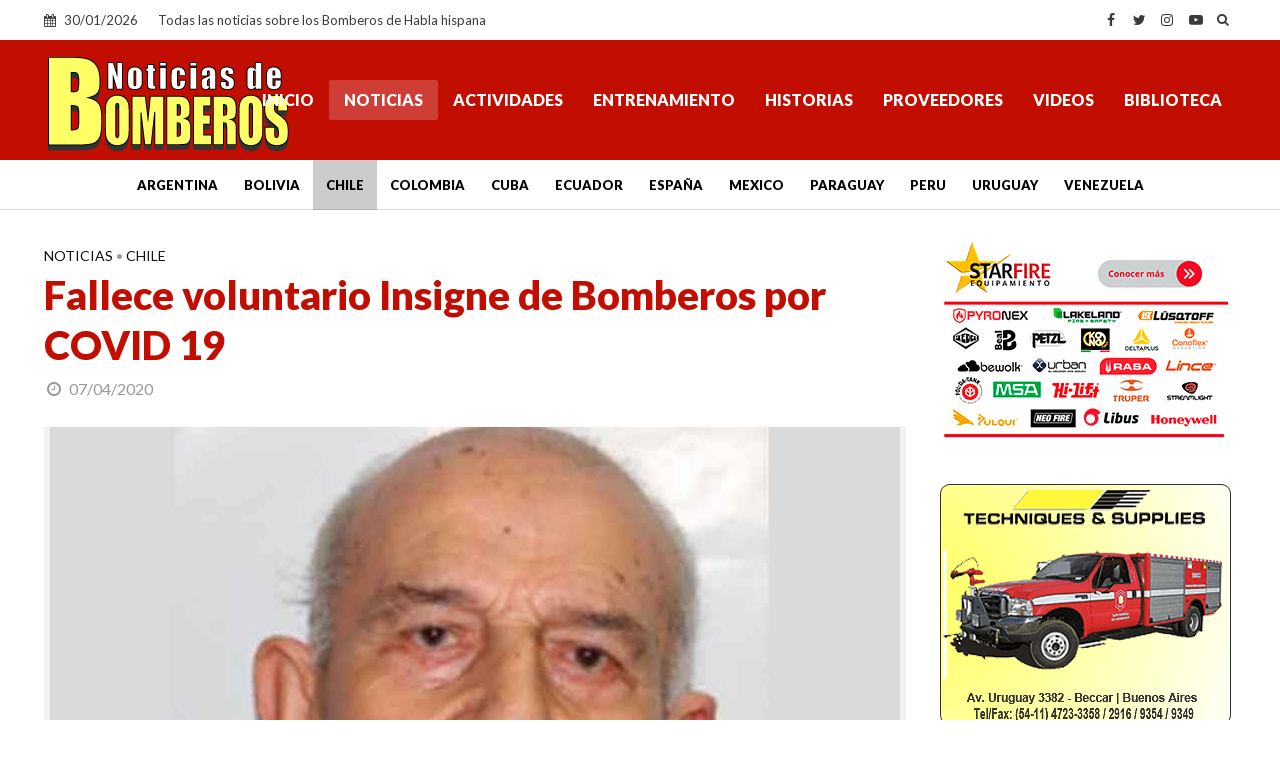

--- FILE ---
content_type: text/html; charset=UTF-8
request_url: https://www.noticiasdebomberos.com/fallece-voluntario-insigne-de-bomberos-por-covid-19
body_size: 16739
content:
<!DOCTYPE html>
<html lang="es">
<head>
<meta charset="UTF-8">
<meta name="viewport" content="width=device-width,initial-scale=1.0">
<link rel="pingback" href="https://www.noticiasdebomberos.com/xmlrpc.php">
<link rel="profile" href="https://gmpg.org/xfn/11" />
<meta name='robots' content='index, follow, max-image-preview:large, max-snippet:-1, max-video-preview:-1' />

	<!-- This site is optimized with the Yoast SEO plugin v26.8 - https://yoast.com/product/yoast-seo-wordpress/ -->
	<title>Fallece voluntario Insigne de Bomberos por COVID 19</title>
	<meta name="description" content="(Chile) Bomberos de Chile informa el sensible fallecimiento de don Galvarino del Tránsito Fernández Ayala (Q.E.P.D.), perteneciente a la Segunda Compañía de" />
	<link rel="canonical" href="https://www.noticiasdebomberos.com/fallece-voluntario-insigne-de-bomberos-por-covid-19" />
	<meta property="og:locale" content="es_ES" />
	<meta property="og:type" content="article" />
	<meta property="og:title" content="Fallece voluntario Insigne de Bomberos por COVID 19" />
	<meta property="og:description" content="(Chile) Bomberos de Chile informa el sensible fallecimiento de don Galvarino del Tránsito Fernández Ayala (Q.E.P.D.), perteneciente a la Segunda Compañía de" />
	<meta property="og:url" content="https://www.noticiasdebomberos.com/fallece-voluntario-insigne-de-bomberos-por-covid-19" />
	<meta property="og:site_name" content="Noticias de Bomberos" />
	<meta property="article:publisher" content="https://www.facebook.com/noticiasdebomberos" />
	<meta property="article:published_time" content="2020-04-07T16:10:28+00:00" />
	<meta property="article:modified_time" content="2020-04-07T16:14:03+00:00" />
	<meta property="og:image" content="https://www.noticiasdebomberos.com/wp-content/uploads/2020/04/a6-2.jpg" />
	<meta property="og:image:width" content="850" />
	<meta property="og:image:height" content="500" />
	<meta property="og:image:type" content="image/jpeg" />
	<meta name="author" content="NdB" />
	<meta name="twitter:card" content="summary_large_image" />
	<meta name="twitter:creator" content="@NdBomberos" />
	<meta name="twitter:site" content="@NdBomberos" />
	<meta name="twitter:label1" content="Escrito por" />
	<meta name="twitter:data1" content="NdB" />
	<meta name="twitter:label2" content="Tiempo de lectura" />
	<meta name="twitter:data2" content="2 minutos" />
	<script type="application/ld+json" class="yoast-schema-graph">{"@context":"https://schema.org","@graph":[{"@type":"Article","@id":"https://www.noticiasdebomberos.com/fallece-voluntario-insigne-de-bomberos-por-covid-19#article","isPartOf":{"@id":"https://www.noticiasdebomberos.com/fallece-voluntario-insigne-de-bomberos-por-covid-19"},"author":{"name":"NdB","@id":"https://www.noticiasdebomberos.com/#/schema/person/e56d4900ea4f6535ca4128824ef25dbd"},"headline":"Fallece voluntario Insigne de Bomberos por COVID 19","datePublished":"2020-04-07T16:10:28+00:00","dateModified":"2020-04-07T16:14:03+00:00","mainEntityOfPage":{"@id":"https://www.noticiasdebomberos.com/fallece-voluntario-insigne-de-bomberos-por-covid-19"},"wordCount":328,"publisher":{"@id":"https://www.noticiasdebomberos.com/#organization"},"image":{"@id":"https://www.noticiasdebomberos.com/fallece-voluntario-insigne-de-bomberos-por-covid-19#primaryimage"},"thumbnailUrl":"https://www.noticiasdebomberos.com/wp-content/uploads/2020/04/a6-2.jpg","keywords":["bombero fallecido","Bomberos Chile","Bomberos Voluntarios","CoronaVirus Bomberos","Noticias de Bomberos"],"articleSection":["Noticias"],"inLanguage":"es"},{"@type":"WebPage","@id":"https://www.noticiasdebomberos.com/fallece-voluntario-insigne-de-bomberos-por-covid-19","url":"https://www.noticiasdebomberos.com/fallece-voluntario-insigne-de-bomberos-por-covid-19","name":"Fallece voluntario Insigne de Bomberos por COVID 19","isPartOf":{"@id":"https://www.noticiasdebomberos.com/#website"},"primaryImageOfPage":{"@id":"https://www.noticiasdebomberos.com/fallece-voluntario-insigne-de-bomberos-por-covid-19#primaryimage"},"image":{"@id":"https://www.noticiasdebomberos.com/fallece-voluntario-insigne-de-bomberos-por-covid-19#primaryimage"},"thumbnailUrl":"https://www.noticiasdebomberos.com/wp-content/uploads/2020/04/a6-2.jpg","datePublished":"2020-04-07T16:10:28+00:00","dateModified":"2020-04-07T16:14:03+00:00","description":"(Chile) Bomberos de Chile informa el sensible fallecimiento de don Galvarino del Tránsito Fernández Ayala (Q.E.P.D.), perteneciente a la Segunda Compañía de","breadcrumb":{"@id":"https://www.noticiasdebomberos.com/fallece-voluntario-insigne-de-bomberos-por-covid-19#breadcrumb"},"inLanguage":"es","potentialAction":[{"@type":"ReadAction","target":["https://www.noticiasdebomberos.com/fallece-voluntario-insigne-de-bomberos-por-covid-19"]}]},{"@type":"ImageObject","inLanguage":"es","@id":"https://www.noticiasdebomberos.com/fallece-voluntario-insigne-de-bomberos-por-covid-19#primaryimage","url":"https://www.noticiasdebomberos.com/wp-content/uploads/2020/04/a6-2.jpg","contentUrl":"https://www.noticiasdebomberos.com/wp-content/uploads/2020/04/a6-2.jpg","width":850,"height":500,"caption":"Fallece voluntario Insigne de Bomberos por COVID 19"},{"@type":"BreadcrumbList","@id":"https://www.noticiasdebomberos.com/fallece-voluntario-insigne-de-bomberos-por-covid-19#breadcrumb","itemListElement":[{"@type":"ListItem","position":1,"name":"Portada","item":"https://www.noticiasdebomberos.com/"},{"@type":"ListItem","position":2,"name":"Noticias","item":"https://www.noticiasdebomberos.com/noticias"},{"@type":"ListItem","position":3,"name":"Fallece voluntario Insigne de Bomberos por COVID 19"}]},{"@type":"WebSite","@id":"https://www.noticiasdebomberos.com/#website","url":"https://www.noticiasdebomberos.com/","name":"Noticias de Bomberos","description":"Todas las noticias sobre los Bomberos de Habla hispana","publisher":{"@id":"https://www.noticiasdebomberos.com/#organization"},"alternateName":"Bomberos de Habla hispana","potentialAction":[{"@type":"SearchAction","target":{"@type":"EntryPoint","urlTemplate":"https://www.noticiasdebomberos.com/?s={search_term_string}"},"query-input":{"@type":"PropertyValueSpecification","valueRequired":true,"valueName":"search_term_string"}}],"inLanguage":"es"},{"@type":"Organization","@id":"https://www.noticiasdebomberos.com/#organization","name":"Bien Producciones","alternateName":"Noticias de Bomberos","url":"https://www.noticiasdebomberos.com/","logo":{"@type":"ImageObject","inLanguage":"es","@id":"https://www.noticiasdebomberos.com/#/schema/logo/image/","url":"https://www.noticiasdebomberos.com/wp-content/uploads/2024/05/a6.jpg","contentUrl":"https://www.noticiasdebomberos.com/wp-content/uploads/2024/05/a6.jpg","width":1200,"height":675,"caption":"Bien Producciones"},"image":{"@id":"https://www.noticiasdebomberos.com/#/schema/logo/image/"},"sameAs":["https://www.facebook.com/noticiasdebomberos","https://x.com/NdBomberos","https://www.instagram.com/ndbomberos/","https://www.youtube.com/c/Noticiasdebomberosndb"]},{"@type":"Person","@id":"https://www.noticiasdebomberos.com/#/schema/person/e56d4900ea4f6535ca4128824ef25dbd","name":"NdB"}]}</script>
	<!-- / Yoast SEO plugin. -->


<link rel='dns-prefetch' href='//fonts.googleapis.com' />
<link rel="alternate" type="application/rss+xml" title="Noticias de Bomberos &raquo; Feed" href="https://www.noticiasdebomberos.com/feed" />
<link rel="alternate" type="application/rss+xml" title="Noticias de Bomberos &raquo; Feed de los comentarios" href="https://www.noticiasdebomberos.com/comments/feed" />
<link rel="alternate" title="oEmbed (JSON)" type="application/json+oembed" href="https://www.noticiasdebomberos.com/wp-json/oembed/1.0/embed?url=https%3A%2F%2Fwww.noticiasdebomberos.com%2Ffallece-voluntario-insigne-de-bomberos-por-covid-19" />
<link rel="alternate" title="oEmbed (XML)" type="text/xml+oembed" href="https://www.noticiasdebomberos.com/wp-json/oembed/1.0/embed?url=https%3A%2F%2Fwww.noticiasdebomberos.com%2Ffallece-voluntario-insigne-de-bomberos-por-covid-19&#038;format=xml" />
<style id='wp-img-auto-sizes-contain-inline-css' type='text/css'>
img:is([sizes=auto i],[sizes^="auto," i]){contain-intrinsic-size:3000px 1500px}
/*# sourceURL=wp-img-auto-sizes-contain-inline-css */
</style>
<style id='wp-emoji-styles-inline-css' type='text/css'>

	img.wp-smiley, img.emoji {
		display: inline !important;
		border: none !important;
		box-shadow: none !important;
		height: 1em !important;
		width: 1em !important;
		margin: 0 0.07em !important;
		vertical-align: -0.1em !important;
		background: none !important;
		padding: 0 !important;
	}
/*# sourceURL=wp-emoji-styles-inline-css */
</style>
<style id='classic-theme-styles-inline-css' type='text/css'>
/*! This file is auto-generated */
.wp-block-button__link{color:#fff;background-color:#32373c;border-radius:9999px;box-shadow:none;text-decoration:none;padding:calc(.667em + 2px) calc(1.333em + 2px);font-size:1.125em}.wp-block-file__button{background:#32373c;color:#fff;text-decoration:none}
/*# sourceURL=/wp-includes/css/classic-themes.min.css */
</style>
<link rel='stylesheet' id='herald-fonts-css' href='https://fonts.googleapis.com/css?family=Lato%3A400%2C900&#038;subset=latin&#038;ver=2.6.2' type='text/css' media='all' />
<link rel='stylesheet' id='herald-main-css' href='https://www.noticiasdebomberos.com/wp-content/themes/ndb-2024/assets/css/min.css?ver=2.6.2' type='text/css' media='all' />
<style id='herald-main-inline-css' type='text/css'>
h1, .h1, .herald-no-sid .herald-posts .h2{ font-size: 4.0rem; }h2, .h2, .herald-no-sid .herald-posts .h3{ font-size: 3.3rem; }h3, .h3, .herald-no-sid .herald-posts .h4 { font-size: 2.8rem; }h4, .h4, .herald-no-sid .herald-posts .h5 { font-size: 2.3rem; }h5, .h5, .herald-no-sid .herald-posts .h6 { font-size: 1.9rem; }h6, .h6, .herald-no-sid .herald-posts .h7 { font-size: 1.8rem; }.h7 {font-size: 1.6rem;}.herald-entry-content, .herald-sidebar{font-size: 1.8rem;}.entry-content .entry-headline{font-size: 1.6rem;}body{font-size: 1.8rem;}.widget{font-size: 1.6rem;}.herald-menu{font-size: 1.6rem;}.herald-mod-title .herald-mod-h, .herald-sidebar .widget-title{font-size: 1.6rem;}.entry-meta .meta-item, .entry-meta a, .entry-meta span{font-size: 1.6rem;}.entry-meta.meta-small .meta-item, .entry-meta.meta-small a, .entry-meta.meta-small span{font-size: 1.5rem;}.herald-site-header .header-top,.header-top .herald-in-popup,.header-top .herald-menu ul {background: #ffffff;color: #3a3a3a;}.header-top a {color: #3a3a3a;}.header-top a:hover,.header-top .herald-menu li:hover > a{color: #ffffff;}.header-top .herald-menu-popup:hover > span,.header-top .herald-menu-popup-search span:hover,.header-top .herald-menu-popup-search.herald-search-active{color: #ffffff;}#wp-calendar tbody td a{background: #c10e01;color:#FFF;}.header-top .herald-login #loginform label,.header-top .herald-login p,.header-top a.btn-logout {color: #ffffff;}.header-top .herald-login #loginform input {color: #ffffff;}.header-top .herald-login .herald-registration-link:after {background: rgba(255,255,255,0.25);}.header-top .herald-login #loginform input[type=submit],.header-top .herald-in-popup .btn-logout {background-color: #ffffff;color: #ffffff;}.header-top a.btn-logout:hover{color: #ffffff;}.header-middle{background-color: #c10e01;color: #ffffff;}.header-middle a{color: #ffffff;}.header-middle.herald-header-wraper,.header-middle .col-lg-12{height: 120px;}.header-middle .site-title img{max-height: 120px;}.header-middle .sub-menu{background-color: #ffffff;}.header-middle .sub-menu a,.header-middle .herald-search-submit:hover,.header-middle li.herald-mega-menu .col-lg-3 a:hover,.header-middle li.herald-mega-menu .col-lg-3 a:hover:after{color: #c10e01;}.header-middle .herald-menu li:hover > a,.header-middle .herald-menu-popup-search:hover > span,.header-middle .herald-cart-icon:hover > a{color: #c10e01;background-color: #ffffff;}.header-middle .current-menu-parent a,.header-middle .current-menu-ancestor a,.header-middle .current_page_item > a,.header-middle .current-menu-item > a{background-color: rgba(255,255,255,0.2); }.header-middle .sub-menu > li > a,.header-middle .herald-search-submit,.header-middle li.herald-mega-menu .col-lg-3 a{color: rgba(193,14,1,0.7); }.header-middle .sub-menu > li:hover > a{color: #c10e01; }.header-middle .herald-in-popup{background-color: #ffffff;}.header-middle .herald-menu-popup a{color: #c10e01;}.header-middle .herald-in-popup{background-color: #ffffff;}.header-middle .herald-search-input{color: #c10e01;}.header-middle .herald-menu-popup a{color: #c10e01;}.header-middle .herald-menu-popup > span,.header-middle .herald-search-active > span{color: #ffffff;}.header-middle .herald-menu-popup:hover > span,.header-middle .herald-search-active > span{background-color: #ffffff;color: #c10e01;}.header-middle .herald-login #loginform label,.header-middle .herald-login #loginform input,.header-middle .herald-login p,.header-middle a.btn-logout,.header-middle .herald-login .herald-registration-link:hover,.header-middle .herald-login .herald-lost-password-link:hover {color: #c10e01;}.header-middle .herald-login .herald-registration-link:after {background: rgba(193,14,1,0.15);}.header-middle .herald-login a,.header-middle .herald-username a {color: #c10e01;}.header-middle .herald-login a:hover,.header-middle .herald-login .herald-registration-link,.header-middle .herald-login .herald-lost-password-link {color: #c10e01;}.header-middle .herald-login #loginform input[type=submit],.header-middle .herald-in-popup .btn-logout {background-color: #c10e01;color: #ffffff;}.header-middle a.btn-logout:hover{color: #ffffff;}.header-bottom{background: #ffffff;color: #000000;}.header-bottom a,.header-bottom .herald-site-header .herald-search-submit{color: #000000;}.header-bottom a:hover{color: #ffffff;}.header-bottom a:hover,.header-bottom .herald-menu li:hover > a,.header-bottom li.herald-mega-menu .col-lg-3 a:hover:after{color: #ffffff;}.header-bottom .herald-menu li:hover > a,.header-bottom .herald-menu-popup-search:hover > span,.header-bottom .herald-cart-icon:hover > a {color: #ffffff;background-color: #000000;}.header-bottom .current-menu-parent a,.header-bottom .current-menu-ancestor a,.header-bottom .current_page_item > a,.header-bottom .current-menu-item > a {background-color: rgba(0,0,0,0.2); }.header-bottom .sub-menu{background-color: #000000;}.header-bottom .herald-menu li.herald-mega-menu .col-lg-3 a,.header-bottom .sub-menu > li > a,.header-bottom .herald-search-submit{color: rgba(255,255,255,0.7); }.header-bottom .herald-menu li.herald-mega-menu .col-lg-3 a:hover,.header-bottom .sub-menu > li:hover > a{color: #ffffff; }.header-bottom .sub-menu > li > a,.header-bottom .herald-search-submit{color: rgba(255,255,255,0.7); }.header-bottom .sub-menu > li:hover > a{color: #ffffff; }.header-bottom .herald-in-popup {background-color: #000000;}.header-bottom .herald-menu-popup a {color: #ffffff;}.header-bottom .herald-in-popup,.header-bottom .herald-search-input {background-color: #000000;}.header-bottom .herald-menu-popup a,.header-bottom .herald-search-input{color: #ffffff;}.header-bottom .herald-menu-popup > span,.header-bottom .herald-search-active > span{color: #000000;}.header-bottom .herald-menu-popup:hover > span,.header-bottom .herald-search-active > span{background-color: #000000;color: #ffffff;}.header-bottom .herald-login #loginform label,.header-bottom .herald-login #loginform input,.header-bottom .herald-login p,.header-bottom a.btn-logout,.header-bottom .herald-login .herald-registration-link:hover,.header-bottom .herald-login .herald-lost-password-link:hover,.herald-responsive-header .herald-login #loginform label,.herald-responsive-header .herald-login #loginform input,.herald-responsive-header .herald-login p,.herald-responsive-header a.btn-logout,.herald-responsive-header .herald-login .herald-registration-link:hover,.herald-responsive-header .herald-login .herald-lost-password-link:hover {color: #ffffff;}.header-bottom .herald-login .herald-registration-link:after,.herald-responsive-header .herald-login .herald-registration-link:after {background: rgba(255,255,255,0.15);}.header-bottom .herald-login a,.herald-responsive-header .herald-login a {color: #ffffff;}.header-bottom .herald-login a:hover,.header-bottom .herald-login .herald-registration-link,.header-bottom .herald-login .herald-lost-password-link,.herald-responsive-header .herald-login a:hover,.herald-responsive-header .herald-login .herald-registration-link,.herald-responsive-header .herald-login .herald-lost-password-link {color: #ffffff;}.header-bottom .herald-login #loginform input[type=submit],.herald-responsive-header .herald-login #loginform input[type=submit],.header-bottom .herald-in-popup .btn-logout,.herald-responsive-header .herald-in-popup .btn-logout {background-color: #ffffff;color: #000000;}.header-bottom a.btn-logout:hover,.herald-responsive-header a.btn-logout:hover {color: #000000;}.herald-header-sticky{background: #c10e01;color: #ffffff;}.herald-header-sticky a{color: #ffffff;}.herald-header-sticky .herald-menu li:hover > a{color: #444444;background-color: #ffffff;}.herald-header-sticky .sub-menu{background-color: #ffffff;}.herald-header-sticky .sub-menu a{color: #444444;}.herald-header-sticky .sub-menu > li:hover > a{color: #c10e01;}.herald-header-sticky .herald-in-popup,.herald-header-sticky .herald-search-input {background-color: #ffffff;}.herald-header-sticky .herald-menu-popup a{color: #444444;}.herald-header-sticky .herald-menu-popup > span,.herald-header-sticky .herald-search-active > span{color: #ffffff;}.herald-header-sticky .herald-menu-popup:hover > span,.herald-header-sticky .herald-search-active > span{background-color: #ffffff;color: #444444;}.herald-header-sticky .herald-search-input,.herald-header-sticky .herald-search-submit{color: #444444;}.herald-header-sticky .herald-menu li:hover > a,.herald-header-sticky .herald-menu-popup-search:hover > span,.herald-header-sticky .herald-cart-icon:hover a {color: #444444;background-color: #ffffff;}.herald-header-sticky .herald-login #loginform label,.herald-header-sticky .herald-login #loginform input,.herald-header-sticky .herald-login p,.herald-header-sticky a.btn-logout,.herald-header-sticky .herald-login .herald-registration-link:hover,.herald-header-sticky .herald-login .herald-lost-password-link:hover {color: #444444;}.herald-header-sticky .herald-login .herald-registration-link:after {background: rgba(68,68,68,0.15);}.herald-header-sticky .herald-login a {color: #444444;}.herald-header-sticky .herald-login a:hover,.herald-header-sticky .herald-login .herald-registration-link,.herald-header-sticky .herald-login .herald-lost-password-link {color: #c10e01;}.herald-header-sticky .herald-login #loginform input[type=submit],.herald-header-sticky .herald-in-popup .btn-logout {background-color: #c10e01;color: #ffffff;}.herald-header-sticky a.btn-logout:hover{color: #ffffff;}.header-trending{background: #eeeeee;color: #666666;}.header-trending a{color: #666666;}.header-trending a:hover{color: #111111;}.header-bottom{ border-bottom: 1px solid rgba(0,0,0,0.15);}body { background-color: #ffffff;color: #444444;font-family: 'Lato';font-weight: 400;}.herald-site-content{background-color:#ffffff;}h1, h2, h3, h4, h5, h6,.h1, .h2, .h3, .h4, .h5, .h6, .h7,.wp-block-cover .wp-block-cover-image-text, .wp-block-cover .wp-block-cover-text, .wp-block-cover h2, .wp-block-cover-image .wp-block-cover-image-text, .wp-block-cover-image .wp-block-cover-text, .wp-block-cover-image h2{font-family: 'Lato';font-weight: 900;}.header-middle .herald-menu,.header-bottom .herald-menu,.herald-header-sticky .herald-menu,.herald-mobile-nav{font-family: 'Lato';font-weight: 900;}.herald-menu li.herald-mega-menu .herald-ovrld .meta-category a{font-family: 'Lato';font-weight: 400;}.herald-entry-content blockquote p{color: #c10e01;}pre {background: rgba(68,68,68,0.06);border: 1px solid rgba(68,68,68,0.2);}thead {background: rgba(68,68,68,0.06);}a,.entry-title a:hover,.herald-menu .sub-menu li .meta-category a{color: #c10e01;}.entry-meta-wrapper .entry-meta span:before,.entry-meta-wrapper .entry-meta a:before,.entry-meta-wrapper .entry-meta .meta-item:before,.entry-meta-wrapper .entry-meta div,li.herald-mega-menu .sub-menu .entry-title a,.entry-meta-wrapper .herald-author-twitter{color: #444444;}.herald-mod-title h1,.herald-mod-title h2,.herald-mod-title h4{color: #ffffff;}.herald-mod-head:after,.herald-mod-title .herald-color,.widget-title:after,.widget-title span{color: #ffffff;background-color: #c10e01;}.herald-mod-title .herald-color a{color: #ffffff;}.herald-ovrld .meta-category a,.herald-fa-wrapper .meta-category a{background-color: #c10e01;}.meta-tags a,.widget_tag_cloud a,.herald-share-meta:after,.wp-block-tag-cloud a{background: rgba(193,14,1,0.1);}h1, h2, h3, h4, h5, h6,.entry-title a {color: #c10e01;}.herald-pagination .page-numbers,.herald-mod-subnav a,.herald-mod-actions a,.herald-slider-controls div,.meta-tags a,.widget.widget_tag_cloud a,.herald-sidebar .mks_autor_link_wrap a,.herald-sidebar .meks-instagram-follow-link a,.mks_themeforest_widget .mks_read_more a,.herald-read-more,.wp-block-tag-cloud a{color: #444444;}.widget.widget_tag_cloud a:hover,.entry-content .meta-tags a:hover,.wp-block-tag-cloud a:hover{background-color: #c10e01;color: #FFF;}.herald-pagination .prev.page-numbers,.herald-pagination .next.page-numbers,.herald-pagination .prev.page-numbers:hover,.herald-pagination .next.page-numbers:hover,.herald-pagination .page-numbers.current,.herald-pagination .page-numbers.current:hover,.herald-next a,.herald-pagination .herald-next a:hover,.herald-prev a,.herald-pagination .herald-prev a:hover,.herald-load-more a,.herald-load-more a:hover,.entry-content .herald-search-submit,.herald-mod-desc .herald-search-submit,.wpcf7-submit,body div.wpforms-container-full .wpforms-form input[type=submit], body div.wpforms-container-full .wpforms-form button[type=submit], body div.wpforms-container-full .wpforms-form .wpforms-page-button {background-color:#c10e01;color: #FFF;}.herald-pagination .page-numbers:hover{background-color: rgba(68,68,68,0.1);}.widget a,.recentcomments a,.widget a:hover,.herald-sticky-next a:hover,.herald-sticky-prev a:hover,.herald-mod-subnav a:hover,.herald-mod-actions a:hover,.herald-slider-controls div:hover,.meta-tags a:hover,.widget_tag_cloud a:hover,.mks_autor_link_wrap a:hover,.meks-instagram-follow-link a:hover,.mks_themeforest_widget .mks_read_more a:hover,.herald-read-more:hover,.widget .entry-title a:hover,li.herald-mega-menu .sub-menu .entry-title a:hover,.entry-meta-wrapper .meta-item:hover a,.entry-meta-wrapper .meta-item:hover a:before,.entry-meta-wrapper .herald-share:hover > span,.entry-meta-wrapper .herald-author-name:hover,.entry-meta-wrapper .herald-author-twitter:hover,.entry-meta-wrapper .herald-author-twitter:hover:before{color:#c10e01;}.widget ul li a,.widget .entry-title a,.herald-author-name,.entry-meta-wrapper .meta-item,.entry-meta-wrapper .meta-item span,.entry-meta-wrapper .meta-item a,.herald-mod-actions a{color: #444444;}.widget li:before{background: rgba(68,68,68,0.3);}.widget_categories .count{background: #c10e01;color: #FFF;}input[type="submit"],button[type="submit"],body div.wpforms-container-full .wpforms-form input[type=submit]:hover, body div.wpforms-container-full .wpforms-form button[type=submit]:hover, body div.wpforms-container-full .wpforms-form .wpforms-page-button:hover,.spinner > div{background-color: #c10e01;}.herald-mod-actions a:hover,.comment-body .edit-link a,.herald-breadcrumbs a:hover{color:#c10e01;}.herald-header-wraper .herald-soc-nav a:hover,.meta-tags span,li.herald-mega-menu .herald-ovrld .entry-title a,li.herald-mega-menu .herald-ovrld .entry-title a:hover,.herald-ovrld .entry-meta .herald-reviews i:before{color: #FFF;}.entry-meta .meta-item, .entry-meta span, .entry-meta a,.meta-category span,.post-date,.recentcomments,.rss-date,.comment-metadata a,.entry-meta a:hover,.herald-menu li.herald-mega-menu .col-lg-3 a:after,.herald-breadcrumbs,.herald-breadcrumbs a,.entry-meta .herald-reviews i:before{color: #999999;}.herald-lay-a .herald-lay-over{background: #ffffff;}.herald-pagination a:hover,input[type="submit"]:hover,button[type="submit"]:hover,.entry-content .herald-search-submit:hover,.wpcf7-submit:hover,.herald-fa-wrapper .meta-category a:hover,.herald-ovrld .meta-category a:hover,.herald-mod-desc .herald-search-submit:hover,.herald-single-sticky .herald-share .meks_ess a:hover,body div.wpforms-container-full .wpforms-form input[type=submit]:hover, body div.wpforms-container-full .wpforms-form button[type=submit]:hover, body div.wpforms-container-full .wpforms-form .wpforms-page-button:hover{cursor: pointer;text-decoration: none;background-image: -moz-linear-gradient(left,rgba(0,0,0,0.1) 0%,rgba(0,0,0,0.1) 100%);background-image: -webkit-gradient(linear,left top,right top,color-stop(0%,rgba(0,0,0,0.1)),color-stop(100%,rgba(0,0,0,0.1)));background-image: -webkit-linear-gradient(left,rgba(0,0,0,0.1) 0%,rgba(0,0,0,0.1) 100%);background-image: -o-linear-gradient(left,rgba(0,0,0,0.1) 0%,rgba(0,0,0,0.1) 100%);background-image: -ms-linear-gradient(left,rgba(0,0,0,0.1) 0%,rgba(0,0,0,0.1) 100%);background-image: linear-gradient(to right,rgba(0,0,0,0.1) 0%,rgba(0,0,0,0.1) 100%);}.herald-sticky-next a,.herald-sticky-prev a{color: #444444;}.herald-sticky-prev a:before,.herald-sticky-next a:before,.herald-comment-action,.meta-tags span,.herald-entry-content .herald-link-pages a{background: #444444;}.herald-sticky-prev a:hover:before,.herald-sticky-next a:hover:before,.herald-comment-action:hover,div.mejs-controls .mejs-time-rail .mejs-time-current,.herald-entry-content .herald-link-pages a:hover{background: #c10e01;} .herald-site-footer{background: #222222;color: #dddddd;}.herald-site-footer .widget-title span{color: #dddddd;background: transparent;}.herald-site-footer .widget-title:before{background:#dddddd;}.herald-site-footer .widget-title:after,.herald-site-footer .widget_tag_cloud a{background: rgba(221,221,221,0.1);}.herald-site-footer .widget li:before{background: rgba(221,221,221,0.3);}.herald-site-footer a,.herald-site-footer .widget a:hover,.herald-site-footer .widget .meta-category a,.herald-site-footer .herald-slider-controls .owl-prev:hover,.herald-site-footer .herald-slider-controls .owl-next:hover,.herald-site-footer .herald-slider-controls .herald-mod-actions:hover{color: #c10e01;}.herald-site-footer .widget a,.herald-site-footer .mks_author_widget h3{color: #dddddd;}.herald-site-footer .entry-meta .meta-item, .herald-site-footer .entry-meta span, .herald-site-footer .entry-meta a, .herald-site-footer .meta-category span, .herald-site-footer .post-date, .herald-site-footer .recentcomments, .herald-site-footer .rss-date, .herald-site-footer .comment-metadata a{color: #aaaaaa;}.herald-site-footer .mks_author_widget .mks_autor_link_wrap a, .herald-site-footer.mks_read_more a, .herald-site-footer .herald-read-more,.herald-site-footer .herald-slider-controls .owl-prev, .herald-site-footer .herald-slider-controls .owl-next, .herald-site-footer .herald-mod-wrap .herald-mod-actions a{border-color: rgba(221,221,221,0.2);}.herald-site-footer .mks_author_widget .mks_autor_link_wrap a:hover, .herald-site-footer.mks_read_more a:hover, .herald-site-footer .herald-read-more:hover,.herald-site-footer .herald-slider-controls .owl-prev:hover, .herald-site-footer .herald-slider-controls .owl-next:hover, .herald-site-footer .herald-mod-wrap .herald-mod-actions a:hover{border-color: rgba(193,14,1,0.5);}.herald-site-footer .widget_search .herald-search-input{color: #222222;}.herald-site-footer .widget_tag_cloud a:hover{background:#c10e01;color:#FFF;}.footer-bottom a{color:#dddddd;}.footer-bottom a:hover,.footer-bottom .herald-copyright a{color:#c10e01;}.footer-bottom .herald-menu li:hover > a{color: #c10e01;}.footer-bottom .sub-menu{background-color: rgba(0,0,0,0.5);} .herald-pagination{border-top: 1px solid rgba(193,14,1,0.1);}.entry-content a:hover,.comment-respond a:hover,.comment-reply-link:hover{border-bottom: 2px solid #c10e01;}.footer-bottom .herald-copyright a:hover{border-bottom: 2px solid #c10e01;}.herald-slider-controls .owl-prev,.herald-slider-controls .owl-next,.herald-mod-wrap .herald-mod-actions a{border: 1px solid rgba(68,68,68,0.2);}.herald-slider-controls .owl-prev:hover,.herald-slider-controls .owl-next:hover,.herald-mod-wrap .herald-mod-actions a:hover,.herald-author .herald-socials-actions .herald-mod-actions a:hover {border-color: rgba(193,14,1,0.5);}#wp-calendar thead th,#wp-calendar tbody td,#wp-calendar tbody td:last-child{border: 1px solid rgba(68,68,68,0.1);}.herald-link-pages{border-bottom: 1px solid rgba(68,68,68,0.1);}.herald-lay-h:after,.herald-site-content .herald-related .herald-lay-h:after,.herald-lay-e:after,.herald-site-content .herald-related .herald-lay-e:after,.herald-lay-j:after,.herald-site-content .herald-related .herald-lay-j:after,.herald-lay-l:after,.herald-site-content .herald-related .herald-lay-l:after {background-color: rgba(68,68,68,0.1);}.wp-block-button__link,.wp-block-search__button{background: #c10e01;}.wp-block-search__button{color: #ffffff;}input[type="text"],input[type="search"],input[type="email"], input[type="url"], input[type="tel"], input[type="number"], input[type="date"], input[type="password"], select, textarea,.herald-single-sticky,td,th,table,.mks_author_widget .mks_autor_link_wrap a,.widget .meks-instagram-follow-link a,.mks_read_more a,.herald-read-more{border-color: rgba(68,68,68,0.2);}.entry-content .herald-search-input,.herald-fake-button,input[type="text"]:focus, input[type="email"]:focus, input[type="url"]:focus, input[type="tel"]:focus, input[type="number"]:focus, input[type="date"]:focus, input[type="password"]:focus, textarea:focus{border-color: rgba(68,68,68,0.3);}.mks_author_widget .mks_autor_link_wrap a:hover,.widget .meks-instagram-follow-link a:hover,.mks_read_more a:hover,.herald-read-more:hover{border-color: rgba(193,14,1,0.5);}.comment-form,.herald-gray-area,.entry-content .herald-search-form,.herald-mod-desc .herald-search-form{background-color: rgba(68,68,68,0.06);border: 1px solid rgba(68,68,68,0.15);}.herald-boxed .herald-breadcrumbs{background-color: rgba(68,68,68,0.06);}.herald-breadcrumbs{border-color: rgba(68,68,68,0.15);}.single .herald-entry-content .herald-da,.archive .herald-posts .herald-da{border-top: 1px solid rgba(68,68,68,0.15);}.archive .herald-posts .herald-da{border-bottom: 1px solid rgba(68,68,68,0.15);}li.comment .comment-body:after{background-color: rgba(68,68,68,0.06);}.herald-pf-invert .entry-title a:hover .herald-format-icon{background: #c10e01;}.herald-responsive-header,.herald-mobile-nav,.herald-responsive-header .herald-menu-popup-search .fa{color: #ffffff;background: #c10e01;}.herald-responsive-header a{color: #ffffff;}.herald-mobile-nav li a{color: #ffffff;}.herald-mobile-nav li a,.herald-mobile-nav .herald-mega-menu.herald-mega-menu-classic>.sub-menu>li>a{border-bottom: 1px solid rgba(255,255,255,0.15);}.herald-mobile-nav{border-right: 1px solid rgba(255,255,255,0.15);}.herald-mobile-nav li a:hover{color: #fff;background-color: #c10e01;}.herald-menu-toggler{color: #ffffff;border-color: rgba(255,255,255,0.15);}.herald-goto-top{color: #ffffff;background-color: #c10e01;}.herald-goto-top:hover{background-color: #c10e01;}.herald-responsive-header .herald-menu-popup > span,.herald-responsive-header .herald-search-active > span{color: #ffffff;}.herald-responsive-header .herald-menu-popup-search .herald-in-popup{background: #ffffff;}.herald-responsive-header .herald-search-input,.herald-responsive-header .herald-menu-popup-search .herald-search-submit{color: #444444;}.site-title a{text-transform: none;}.site-description{text-transform: none;}.main-navigation{text-transform: uppercase;}.entry-title{text-transform: none;}.meta-category a{text-transform: uppercase;}.herald-mod-title{text-transform: none;}.herald-sidebar .widget-title{text-transform: none;}.herald-site-footer .widget-title{text-transform: none;}.has-small-font-size{ font-size: 1.4rem;}.has-large-font-size{ font-size: 2.5rem;}.has-huge-font-size{ font-size: 3.2rem;}@media(min-width: 1025px){.has-small-font-size{ font-size: 1.4rem;}.has-normal-font-size{ font-size: 1.8rem;}.has-large-font-size{ font-size: 2.5rem;}.has-huge-font-size{ font-size: 3.2rem;}}.has-herald-acc-background-color{ background-color: #c10e01;}.has-herald-acc-color{ color: #c10e01;}.has-herald-meta-background-color{ background-color: #999999;}.has-herald-meta-color{ color: #999999;}.has-herald-txt-background-color{ background-color: #444444;}.has-herald-txt-color{ color: #444444;}.has-herald-bg-background-color{ background-color: #ffffff;}.has-herald-bg-color{ color: #ffffff;}.fa-post-thumbnail:before, .herald-ovrld .herald-post-thumbnail span:before, .herald-ovrld .herald-post-thumbnail a:before,.herald-ovrld:hover .herald-post-thumbnail-single span:before { opacity: 0.5; }.herald-fa-item:hover .fa-post-thumbnail:before, .herald-ovrld:hover .herald-post-thumbnail a:before, .herald-ovrld:hover .herald-post-thumbnail span:before{ opacity: 0.8; }@media only screen and (min-width: 1249px) {.herald-site-header .header-top,.header-middle,.header-bottom,.herald-header-sticky,.header-trending{ display:block !important;}.herald-responsive-header,.herald-mobile-nav{display:none !important;}.herald-mega-menu .sub-menu {display: block;}.header-mobile-da {display: none;}}
/*# sourceURL=herald-main-inline-css */
</style>
<link rel='stylesheet' id='herald_child_load_scripts-css' href='https://www.noticiasdebomberos.com/wp-content/themes/ndb-child/style.css?ver=2.6.2' type='text/css' media='screen' />
<link rel='stylesheet' id='meks-ads-widget-css' href='https://www.noticiasdebomberos.com/wp-content/plugins/meks-easy-ads-widget/css/style.css?ver=2.0.9' type='text/css' media='all' />
<link rel='stylesheet' id='meks_ess-main-css' href='https://www.noticiasdebomberos.com/wp-content/plugins/meks-easy-social-share/assets/css/main.css?ver=1.3' type='text/css' media='all' />
<script type="text/javascript" src="https://www.noticiasdebomberos.com/wp-includes/js/jquery/jquery.min.js?ver=3.7.1" id="jquery-core-js"></script>
<script type="text/javascript" src="https://www.noticiasdebomberos.com/wp-includes/js/jquery/jquery-migrate.min.js?ver=3.4.1" id="jquery-migrate-js"></script>
<link rel='shortlink' href='https://www.noticiasdebomberos.com/?p=39424' />
<meta name="generator" content="Redux 4.5.10" /><link rel="icon" href="https://www.noticiasdebomberos.com/wp-content/uploads/2024/04/cropped-logo_n-74x74.jpg" sizes="32x32" />
<link rel="icon" href="https://www.noticiasdebomberos.com/wp-content/uploads/2024/04/cropped-logo_n-215x215.jpg" sizes="192x192" />
<link rel="apple-touch-icon" href="https://www.noticiasdebomberos.com/wp-content/uploads/2024/04/cropped-logo_n-187x187.jpg" />
<meta name="msapplication-TileImage" content="https://www.noticiasdebomberos.com/wp-content/uploads/2024/04/cropped-logo_n-300x300.jpg" />
		<style type="text/css" id="wp-custom-css">
			body.chrome {
 text-rendering:auto;
}
.herald-sticky,
.herald-goto-top{
    -webkit-transform: translateZ(0);
     transform: translateZ(0);
}body.chrome {
 text-rendering:auto;
}
.herald-sticky,
.herald-goto-top{
    -webkit-transform: translateZ(0);
     transform: translateZ(0);
}

.entry-meta .meta-item, .entry-meta span, .entry-meta a, .meta-category span, .post-date, .recentcomments, .rss-date, .comment-metadata a, .entry-meta a:hover, .herald-menu li.herald-mega-menu .col-lg-3 a:after, .herald-breadcrumbs, .herald-breadcrumbs a, .entry-meta .herald-reviews i:before {
    padding: 0 3px 0 3px;
}


.herald-txt-module {
    margin-bottom: 10px; 
}

.header-bottom .herald-menu>ul>li>a, .herald-header-sticky .herald-menu>ul>li>a {
    padding: 0 13px;
    line-height: 50px;
    font-size: 1.3rem;
}


a, .entry-title a:hover, .herald-menu .sub-menu li .meta-category a {
    color: #0e0e0e;
}

.herald-mod-head:after, .herald-mod-title .herald-color, .widget-title:after, .widget-title span {
    color: #4972b2#ffffff;
    background-color:#bfa82d;
}

.google-auto-placed {

	margin-bottom: 20px; 

}

.ap_container {

	margin: 20px; 

}


		</style>
		<script async src="https://pagead2.googlesyndication.com/pagead/js/adsbygoogle.js?client=ca-pub-8861351625467631" crossorigin="anonymous"></script>
<style id='global-styles-inline-css' type='text/css'>
:root{--wp--preset--aspect-ratio--square: 1;--wp--preset--aspect-ratio--4-3: 4/3;--wp--preset--aspect-ratio--3-4: 3/4;--wp--preset--aspect-ratio--3-2: 3/2;--wp--preset--aspect-ratio--2-3: 2/3;--wp--preset--aspect-ratio--16-9: 16/9;--wp--preset--aspect-ratio--9-16: 9/16;--wp--preset--color--black: #000000;--wp--preset--color--cyan-bluish-gray: #abb8c3;--wp--preset--color--white: #ffffff;--wp--preset--color--pale-pink: #f78da7;--wp--preset--color--vivid-red: #cf2e2e;--wp--preset--color--luminous-vivid-orange: #ff6900;--wp--preset--color--luminous-vivid-amber: #fcb900;--wp--preset--color--light-green-cyan: #7bdcb5;--wp--preset--color--vivid-green-cyan: #00d084;--wp--preset--color--pale-cyan-blue: #8ed1fc;--wp--preset--color--vivid-cyan-blue: #0693e3;--wp--preset--color--vivid-purple: #9b51e0;--wp--preset--color--herald-acc: #c10e01;--wp--preset--color--herald-meta: #999999;--wp--preset--color--herald-txt: #444444;--wp--preset--color--herald-bg: #ffffff;--wp--preset--gradient--vivid-cyan-blue-to-vivid-purple: linear-gradient(135deg,rgb(6,147,227) 0%,rgb(155,81,224) 100%);--wp--preset--gradient--light-green-cyan-to-vivid-green-cyan: linear-gradient(135deg,rgb(122,220,180) 0%,rgb(0,208,130) 100%);--wp--preset--gradient--luminous-vivid-amber-to-luminous-vivid-orange: linear-gradient(135deg,rgb(252,185,0) 0%,rgb(255,105,0) 100%);--wp--preset--gradient--luminous-vivid-orange-to-vivid-red: linear-gradient(135deg,rgb(255,105,0) 0%,rgb(207,46,46) 100%);--wp--preset--gradient--very-light-gray-to-cyan-bluish-gray: linear-gradient(135deg,rgb(238,238,238) 0%,rgb(169,184,195) 100%);--wp--preset--gradient--cool-to-warm-spectrum: linear-gradient(135deg,rgb(74,234,220) 0%,rgb(151,120,209) 20%,rgb(207,42,186) 40%,rgb(238,44,130) 60%,rgb(251,105,98) 80%,rgb(254,248,76) 100%);--wp--preset--gradient--blush-light-purple: linear-gradient(135deg,rgb(255,206,236) 0%,rgb(152,150,240) 100%);--wp--preset--gradient--blush-bordeaux: linear-gradient(135deg,rgb(254,205,165) 0%,rgb(254,45,45) 50%,rgb(107,0,62) 100%);--wp--preset--gradient--luminous-dusk: linear-gradient(135deg,rgb(255,203,112) 0%,rgb(199,81,192) 50%,rgb(65,88,208) 100%);--wp--preset--gradient--pale-ocean: linear-gradient(135deg,rgb(255,245,203) 0%,rgb(182,227,212) 50%,rgb(51,167,181) 100%);--wp--preset--gradient--electric-grass: linear-gradient(135deg,rgb(202,248,128) 0%,rgb(113,206,126) 100%);--wp--preset--gradient--midnight: linear-gradient(135deg,rgb(2,3,129) 0%,rgb(40,116,252) 100%);--wp--preset--font-size--small: 14.4px;--wp--preset--font-size--medium: 20px;--wp--preset--font-size--large: 25.2px;--wp--preset--font-size--x-large: 42px;--wp--preset--font-size--normal: 18px;--wp--preset--font-size--huge: 32.4px;--wp--preset--spacing--20: 0.44rem;--wp--preset--spacing--30: 0.67rem;--wp--preset--spacing--40: 1rem;--wp--preset--spacing--50: 1.5rem;--wp--preset--spacing--60: 2.25rem;--wp--preset--spacing--70: 3.38rem;--wp--preset--spacing--80: 5.06rem;--wp--preset--shadow--natural: 6px 6px 9px rgba(0, 0, 0, 0.2);--wp--preset--shadow--deep: 12px 12px 50px rgba(0, 0, 0, 0.4);--wp--preset--shadow--sharp: 6px 6px 0px rgba(0, 0, 0, 0.2);--wp--preset--shadow--outlined: 6px 6px 0px -3px rgb(255, 255, 255), 6px 6px rgb(0, 0, 0);--wp--preset--shadow--crisp: 6px 6px 0px rgb(0, 0, 0);}:where(.is-layout-flex){gap: 0.5em;}:where(.is-layout-grid){gap: 0.5em;}body .is-layout-flex{display: flex;}.is-layout-flex{flex-wrap: wrap;align-items: center;}.is-layout-flex > :is(*, div){margin: 0;}body .is-layout-grid{display: grid;}.is-layout-grid > :is(*, div){margin: 0;}:where(.wp-block-columns.is-layout-flex){gap: 2em;}:where(.wp-block-columns.is-layout-grid){gap: 2em;}:where(.wp-block-post-template.is-layout-flex){gap: 1.25em;}:where(.wp-block-post-template.is-layout-grid){gap: 1.25em;}.has-black-color{color: var(--wp--preset--color--black) !important;}.has-cyan-bluish-gray-color{color: var(--wp--preset--color--cyan-bluish-gray) !important;}.has-white-color{color: var(--wp--preset--color--white) !important;}.has-pale-pink-color{color: var(--wp--preset--color--pale-pink) !important;}.has-vivid-red-color{color: var(--wp--preset--color--vivid-red) !important;}.has-luminous-vivid-orange-color{color: var(--wp--preset--color--luminous-vivid-orange) !important;}.has-luminous-vivid-amber-color{color: var(--wp--preset--color--luminous-vivid-amber) !important;}.has-light-green-cyan-color{color: var(--wp--preset--color--light-green-cyan) !important;}.has-vivid-green-cyan-color{color: var(--wp--preset--color--vivid-green-cyan) !important;}.has-pale-cyan-blue-color{color: var(--wp--preset--color--pale-cyan-blue) !important;}.has-vivid-cyan-blue-color{color: var(--wp--preset--color--vivid-cyan-blue) !important;}.has-vivid-purple-color{color: var(--wp--preset--color--vivid-purple) !important;}.has-black-background-color{background-color: var(--wp--preset--color--black) !important;}.has-cyan-bluish-gray-background-color{background-color: var(--wp--preset--color--cyan-bluish-gray) !important;}.has-white-background-color{background-color: var(--wp--preset--color--white) !important;}.has-pale-pink-background-color{background-color: var(--wp--preset--color--pale-pink) !important;}.has-vivid-red-background-color{background-color: var(--wp--preset--color--vivid-red) !important;}.has-luminous-vivid-orange-background-color{background-color: var(--wp--preset--color--luminous-vivid-orange) !important;}.has-luminous-vivid-amber-background-color{background-color: var(--wp--preset--color--luminous-vivid-amber) !important;}.has-light-green-cyan-background-color{background-color: var(--wp--preset--color--light-green-cyan) !important;}.has-vivid-green-cyan-background-color{background-color: var(--wp--preset--color--vivid-green-cyan) !important;}.has-pale-cyan-blue-background-color{background-color: var(--wp--preset--color--pale-cyan-blue) !important;}.has-vivid-cyan-blue-background-color{background-color: var(--wp--preset--color--vivid-cyan-blue) !important;}.has-vivid-purple-background-color{background-color: var(--wp--preset--color--vivid-purple) !important;}.has-black-border-color{border-color: var(--wp--preset--color--black) !important;}.has-cyan-bluish-gray-border-color{border-color: var(--wp--preset--color--cyan-bluish-gray) !important;}.has-white-border-color{border-color: var(--wp--preset--color--white) !important;}.has-pale-pink-border-color{border-color: var(--wp--preset--color--pale-pink) !important;}.has-vivid-red-border-color{border-color: var(--wp--preset--color--vivid-red) !important;}.has-luminous-vivid-orange-border-color{border-color: var(--wp--preset--color--luminous-vivid-orange) !important;}.has-luminous-vivid-amber-border-color{border-color: var(--wp--preset--color--luminous-vivid-amber) !important;}.has-light-green-cyan-border-color{border-color: var(--wp--preset--color--light-green-cyan) !important;}.has-vivid-green-cyan-border-color{border-color: var(--wp--preset--color--vivid-green-cyan) !important;}.has-pale-cyan-blue-border-color{border-color: var(--wp--preset--color--pale-cyan-blue) !important;}.has-vivid-cyan-blue-border-color{border-color: var(--wp--preset--color--vivid-cyan-blue) !important;}.has-vivid-purple-border-color{border-color: var(--wp--preset--color--vivid-purple) !important;}.has-vivid-cyan-blue-to-vivid-purple-gradient-background{background: var(--wp--preset--gradient--vivid-cyan-blue-to-vivid-purple) !important;}.has-light-green-cyan-to-vivid-green-cyan-gradient-background{background: var(--wp--preset--gradient--light-green-cyan-to-vivid-green-cyan) !important;}.has-luminous-vivid-amber-to-luminous-vivid-orange-gradient-background{background: var(--wp--preset--gradient--luminous-vivid-amber-to-luminous-vivid-orange) !important;}.has-luminous-vivid-orange-to-vivid-red-gradient-background{background: var(--wp--preset--gradient--luminous-vivid-orange-to-vivid-red) !important;}.has-very-light-gray-to-cyan-bluish-gray-gradient-background{background: var(--wp--preset--gradient--very-light-gray-to-cyan-bluish-gray) !important;}.has-cool-to-warm-spectrum-gradient-background{background: var(--wp--preset--gradient--cool-to-warm-spectrum) !important;}.has-blush-light-purple-gradient-background{background: var(--wp--preset--gradient--blush-light-purple) !important;}.has-blush-bordeaux-gradient-background{background: var(--wp--preset--gradient--blush-bordeaux) !important;}.has-luminous-dusk-gradient-background{background: var(--wp--preset--gradient--luminous-dusk) !important;}.has-pale-ocean-gradient-background{background: var(--wp--preset--gradient--pale-ocean) !important;}.has-electric-grass-gradient-background{background: var(--wp--preset--gradient--electric-grass) !important;}.has-midnight-gradient-background{background: var(--wp--preset--gradient--midnight) !important;}.has-small-font-size{font-size: var(--wp--preset--font-size--small) !important;}.has-medium-font-size{font-size: var(--wp--preset--font-size--medium) !important;}.has-large-font-size{font-size: var(--wp--preset--font-size--large) !important;}.has-x-large-font-size{font-size: var(--wp--preset--font-size--x-large) !important;}
/*# sourceURL=global-styles-inline-css */
</style>
</head>

<body class="wp-singular post-template-default single single-post postid-39424 single-format-standard wp-embed-responsive wp-theme-ndb-2024 wp-child-theme-ndb-child herald-v_2_6_2 herald-child">



	<header id="header" class="herald-site-header">

											<div class="header-top hidden-xs hidden-sm">
	<div class="container">
		<div class="row">
			<div class="col-lg-12">
				
												<div class="hel-l">
											<span class="herald-calendar"><i class="fa fa-calendar"></i>30/01/2026</span>											<span class="site-description">Todas las noticias sobre los Bomberos de Habla hispana</span>									</div>
				
												<div class="hel-r">
													<ul id="menu-social-ndb" class="herald-soc-nav"><li id="menu-item-61942" class="menu-item menu-item-type-custom menu-item-object-custom menu-item-61942"><a target="_blank" href="https://www.facebook.com/noticiasdebomberos"><span class="herald-social-name">Facebook</span></a></li>
<li id="menu-item-61943" class="menu-item menu-item-type-custom menu-item-object-custom menu-item-61943"><a target="_blank" href="https://twitter.com/NdBomberos"><span class="herald-social-name">Twitter</span></a></li>
<li id="menu-item-61944" class="menu-item menu-item-type-custom menu-item-object-custom menu-item-61944"><a target="_blank" href="https://www.instagram.com/ndbomberos/"><span class="herald-social-name">Instagram</span></a></li>
<li id="menu-item-61945" class="menu-item menu-item-type-custom menu-item-object-custom menu-item-61945"><a target="_blank" href="https://www.youtube.com/c/Noticiasdebomberosndb"><span class="herald-social-name">Youtube</span></a></li>
</ul>											<div class="herald-menu-popup-search">
<span class="fa fa-search"></span>
	<div class="herald-in-popup">
		<form class="herald-search-form" action="https://www.noticiasdebomberos.com/" method="get">
	<input name="s" class="herald-search-input" type="text" value="" placeholder="Escriba aquí para buscar..." /><button type="submit" class="herald-search-submit"></button>
</form>	</div>
</div>									</div>
				
								
			</div>
		</div>
	</div>
</div>							<div class="header-middle herald-header-wraper hidden-xs hidden-sm">
	<div class="container">
		<div class="row">
				<div class="col-lg-12 hel-el">
				
															<div class="hel-l herald-go-hor">
													<div class="site-branding">
				<span class="site-title h1"><a href="https://www.noticiasdebomberos.com/" rel="home"><img class="herald-logo no-lazyload" src="https://www.noticiasdebomberos.com/wp-content/uploads/2024/05/logo.png" alt="Noticias de Bomberos"></a></span>
	</div>
											</div>
					
										
															<div class="hel-r herald-go-hor">
													<nav class="main-navigation herald-menu">	
				<ul id="menu-principal-ndb" class="menu"><li id="menu-item-61919" class="menu-item menu-item-type-post_type menu-item-object-page menu-item-home menu-item-61919"><a href="https://www.noticiasdebomberos.com/">Inicio</a><li id="menu-item-61929" class="menu-item menu-item-type-taxonomy menu-item-object-category current-post-ancestor current-menu-parent current-post-parent menu-item-61929"><a href="https://www.noticiasdebomberos.com/noticias">Noticias</a><li id="menu-item-61930" class="menu-item menu-item-type-taxonomy menu-item-object-category menu-item-61930"><a href="https://www.noticiasdebomberos.com/actividades">Actividades</a><li id="menu-item-61931" class="menu-item menu-item-type-taxonomy menu-item-object-category menu-item-61931"><a href="https://www.noticiasdebomberos.com/entrenamiento">Entrenamiento</a><li id="menu-item-61932" class="menu-item menu-item-type-taxonomy menu-item-object-category menu-item-61932"><a href="https://www.noticiasdebomberos.com/historias">Historias</a><li id="menu-item-61984" class="menu-item menu-item-type-post_type_archive menu-item-object-provedores menu-item-61984"><a href="https://www.noticiasdebomberos.com/proveedores">Proveedores</a><li id="menu-item-61985" class="menu-item menu-item-type-post_type_archive menu-item-object-videos menu-item-61985"><a href="https://www.noticiasdebomberos.com/videos">Videos</a><li id="menu-item-61986" class="menu-item menu-item-type-post_type_archive menu-item-object-capacitacion menu-item-61986"><a href="https://www.noticiasdebomberos.com/capacitacion">Biblioteca</a></ul>	</nav>											</div>
								
					
				
				</div>
		</div>
		</div>
</div>							<div class="header-bottom herald-header-wraper hidden-sm hidden-xs">
	<div class="container">
		<div class="row">
				<div class="col-lg-12 hel-el">
				
										
															<div class="hel-c">
														<nav class="secondary-navigation herald-menu">	
		<ul id="menu-menu-pais-ndb" class="menu"><li id="menu-item-62053" class="menu-item menu-item-type-taxonomy menu-item-object-pais menu-item-62053"><a href="https://www.noticiasdebomberos.com/pais/argentina">Argentina</a></li>
<li id="menu-item-62054" class="menu-item menu-item-type-taxonomy menu-item-object-pais menu-item-62054"><a href="https://www.noticiasdebomberos.com/pais/bolivia">Bolivia</a></li>
<li id="menu-item-62055" class="menu-item menu-item-type-taxonomy menu-item-object-pais current-post-ancestor current-menu-parent current-post-parent menu-item-62055"><a href="https://www.noticiasdebomberos.com/pais/chile">Chile</a></li>
<li id="menu-item-62056" class="menu-item menu-item-type-taxonomy menu-item-object-pais menu-item-62056"><a href="https://www.noticiasdebomberos.com/pais/colombia">Colombia</a></li>
<li id="menu-item-62058" class="menu-item menu-item-type-taxonomy menu-item-object-pais menu-item-62058"><a href="https://www.noticiasdebomberos.com/pais/cuba">Cuba</a></li>
<li id="menu-item-62059" class="menu-item menu-item-type-taxonomy menu-item-object-pais menu-item-62059"><a href="https://www.noticiasdebomberos.com/pais/ecuador">Ecuador</a></li>
<li id="menu-item-62061" class="menu-item menu-item-type-taxonomy menu-item-object-pais menu-item-62061"><a href="https://www.noticiasdebomberos.com/pais/espana">España</a></li>
<li id="menu-item-62064" class="menu-item menu-item-type-taxonomy menu-item-object-pais menu-item-62064"><a href="https://www.noticiasdebomberos.com/pais/mexico">Mexico</a></li>
<li id="menu-item-62067" class="menu-item menu-item-type-taxonomy menu-item-object-pais menu-item-62067"><a href="https://www.noticiasdebomberos.com/pais/paraguay">Paraguay</a></li>
<li id="menu-item-62068" class="menu-item menu-item-type-taxonomy menu-item-object-pais menu-item-62068"><a href="https://www.noticiasdebomberos.com/pais/peru">Peru</a></li>
<li id="menu-item-62071" class="menu-item menu-item-type-taxonomy menu-item-object-pais menu-item-62071"><a href="https://www.noticiasdebomberos.com/pais/uruguay">Uruguay</a></li>
<li id="menu-item-62076" class="menu-item menu-item-type-taxonomy menu-item-object-pais menu-item-62076"><a href="https://www.noticiasdebomberos.com/pais/venezuela">Venezuela</a></li>
</ul>	</nav>
											</div>
					
															
					
				
				</div>
		</div>
		</div>
</div>					
	</header>

			<div id="sticky-header" class="herald-header-sticky herald-header-wraper herald-slide hidden-xs hidden-sm">
	<div class="container">
		<div class="row">
				<div class="col-lg-12 hel-el">
				
															<div class="hel-l herald-go-hor">
													<div class="site-branding mini">
		<span class="site-title h1"><a href="https://www.noticiasdebomberos.com/" rel="home"><img class="herald-logo-mini no-lazyload" src="https://www.noticiasdebomberos.com/wp-content/uploads/2024/05/logo.png" alt="Noticias de Bomberos"></a></span>
</div>											</div>
					
										
															<div class="hel-r herald-go-hor">
													<nav class="main-navigation herald-menu">	
				<ul id="menu-principal-ndb-1" class="menu"><li class="menu-item menu-item-type-post_type menu-item-object-page menu-item-home menu-item-61919"><a href="https://www.noticiasdebomberos.com/">Inicio</a><li class="menu-item menu-item-type-taxonomy menu-item-object-category current-post-ancestor current-menu-parent current-post-parent menu-item-61929"><a href="https://www.noticiasdebomberos.com/noticias">Noticias</a><li class="menu-item menu-item-type-taxonomy menu-item-object-category menu-item-61930"><a href="https://www.noticiasdebomberos.com/actividades">Actividades</a><li class="menu-item menu-item-type-taxonomy menu-item-object-category menu-item-61931"><a href="https://www.noticiasdebomberos.com/entrenamiento">Entrenamiento</a><li class="menu-item menu-item-type-taxonomy menu-item-object-category menu-item-61932"><a href="https://www.noticiasdebomberos.com/historias">Historias</a><li class="menu-item menu-item-type-post_type_archive menu-item-object-provedores menu-item-61984"><a href="https://www.noticiasdebomberos.com/proveedores">Proveedores</a><li class="menu-item menu-item-type-post_type_archive menu-item-object-videos menu-item-61985"><a href="https://www.noticiasdebomberos.com/videos">Videos</a><li class="menu-item menu-item-type-post_type_archive menu-item-object-capacitacion menu-item-61986"><a href="https://www.noticiasdebomberos.com/capacitacion">Biblioteca</a></ul>	</nav>											</div>
										
					
				
				</div>
		</div>
		</div>
</div>	
	<div id="herald-responsive-header" class="herald-responsive-header herald-slide hidden-lg hidden-md">
	<div class="container">
		<div class="herald-nav-toggle"><i class="fa fa-bars"></i></div>
				<div class="site-branding mini">
		<span class="site-title h1"><a href="https://www.noticiasdebomberos.com/" rel="home"><img class="herald-logo-mini no-lazyload" src="https://www.noticiasdebomberos.com/wp-content/uploads/2024/05/logo.png" alt="Noticias de Bomberos"></a></span>
</div>
												<div class="herald-menu-popup-search">
<span class="fa fa-search"></span>
	<div class="herald-in-popup">
		<form class="herald-search-form" action="https://www.noticiasdebomberos.com/" method="get">
	<input name="s" class="herald-search-input" type="text" value="" placeholder="Escriba aquí para buscar..." /><button type="submit" class="herald-search-submit"></button>
</form>	</div>
</div>					
	</div>
</div>
<div class="herald-mobile-nav herald-slide hidden-lg hidden-md">
	<ul id="menu-principal-ndb-2" class="herald-mob-nav"><li class="menu-item menu-item-type-post_type menu-item-object-page menu-item-home menu-item-61919"><a href="https://www.noticiasdebomberos.com/">Inicio</a><li class="menu-item menu-item-type-taxonomy menu-item-object-category current-post-ancestor current-menu-parent current-post-parent menu-item-61929"><a href="https://www.noticiasdebomberos.com/noticias">Noticias</a><li class="menu-item menu-item-type-taxonomy menu-item-object-category menu-item-61930"><a href="https://www.noticiasdebomberos.com/actividades">Actividades</a><li class="menu-item menu-item-type-taxonomy menu-item-object-category menu-item-61931"><a href="https://www.noticiasdebomberos.com/entrenamiento">Entrenamiento</a><li class="menu-item menu-item-type-taxonomy menu-item-object-category menu-item-61932"><a href="https://www.noticiasdebomberos.com/historias">Historias</a><li class="menu-item menu-item-type-post_type_archive menu-item-object-provedores menu-item-61984"><a href="https://www.noticiasdebomberos.com/proveedores">Proveedores</a><li class="menu-item menu-item-type-post_type_archive menu-item-object-videos menu-item-61985"><a href="https://www.noticiasdebomberos.com/videos">Videos</a><li class="menu-item menu-item-type-post_type_archive menu-item-object-capacitacion menu-item-61986"><a href="https://www.noticiasdebomberos.com/capacitacion">Biblioteca</a></ul>	
		
	
	
						<ul id="menu-social-ndb-1" class="herald-soc-nav"><li class="menu-item menu-item-type-custom menu-item-object-custom menu-item-61942"><a target="_blank" href="https://www.facebook.com/noticiasdebomberos"><span class="herald-social-name">Facebook</span></a></li>
<li class="menu-item menu-item-type-custom menu-item-object-custom menu-item-61943"><a target="_blank" href="https://twitter.com/NdBomberos"><span class="herald-social-name">Twitter</span></a></li>
<li class="menu-item menu-item-type-custom menu-item-object-custom menu-item-61944"><a target="_blank" href="https://www.instagram.com/ndbomberos/"><span class="herald-social-name">Instagram</span></a></li>
<li class="menu-item menu-item-type-custom menu-item-object-custom menu-item-61945"><a target="_blank" href="https://www.youtube.com/c/Noticiasdebomberosndb"><span class="herald-social-name">Youtube</span></a></li>
</ul>					<nav class="secondary-navigation herald-menu">	
		<ul id="menu-menu-pais-ndb-1" class="menu"><li class="menu-item menu-item-type-taxonomy menu-item-object-pais menu-item-62053"><a href="https://www.noticiasdebomberos.com/pais/argentina">Argentina</a></li>
<li class="menu-item menu-item-type-taxonomy menu-item-object-pais menu-item-62054"><a href="https://www.noticiasdebomberos.com/pais/bolivia">Bolivia</a></li>
<li class="menu-item menu-item-type-taxonomy menu-item-object-pais current-post-ancestor current-menu-parent current-post-parent menu-item-62055"><a href="https://www.noticiasdebomberos.com/pais/chile">Chile</a></li>
<li class="menu-item menu-item-type-taxonomy menu-item-object-pais menu-item-62056"><a href="https://www.noticiasdebomberos.com/pais/colombia">Colombia</a></li>
<li class="menu-item menu-item-type-taxonomy menu-item-object-pais menu-item-62058"><a href="https://www.noticiasdebomberos.com/pais/cuba">Cuba</a></li>
<li class="menu-item menu-item-type-taxonomy menu-item-object-pais menu-item-62059"><a href="https://www.noticiasdebomberos.com/pais/ecuador">Ecuador</a></li>
<li class="menu-item menu-item-type-taxonomy menu-item-object-pais menu-item-62061"><a href="https://www.noticiasdebomberos.com/pais/espana">España</a></li>
<li class="menu-item menu-item-type-taxonomy menu-item-object-pais menu-item-62064"><a href="https://www.noticiasdebomberos.com/pais/mexico">Mexico</a></li>
<li class="menu-item menu-item-type-taxonomy menu-item-object-pais menu-item-62067"><a href="https://www.noticiasdebomberos.com/pais/paraguay">Paraguay</a></li>
<li class="menu-item menu-item-type-taxonomy menu-item-object-pais menu-item-62068"><a href="https://www.noticiasdebomberos.com/pais/peru">Peru</a></li>
<li class="menu-item menu-item-type-taxonomy menu-item-object-pais menu-item-62071"><a href="https://www.noticiasdebomberos.com/pais/uruguay">Uruguay</a></li>
<li class="menu-item menu-item-type-taxonomy menu-item-object-pais menu-item-62076"><a href="https://www.noticiasdebomberos.com/pais/venezuela">Venezuela</a></li>
</ul>	</nav>
		
</div>	
    
	<div id="content" class="herald-site-content herald-slide">

	


<div class="herald-section container ">

			<article id="post-39424" class="herald-single post-39424 post type-post status-publish format-standard has-post-thumbnail hentry category-noticias tag-bombero-fallecido tag-bomberos-chile tag-bomberos-voluntarios tag-coronavirus-bomberos tag-noticias-de-bomberos pais-chile">
			<div class="row">
								
			
<div class="col-lg-9 col-md-9 col-mod-single col-mod-main">
	
	<header class="entry-header">
			<span class="meta-category"><a href="https://www.noticiasdebomberos.com/noticias" class="herald-cat-1">Noticias</a> <span>&bull;</span> <a href="https://www.noticiasdebomberos.com/pais/chile" class="herald-cat-4">Chile</a></span>
		<h1 class="entry-title h1">Fallece voluntario Insigne de Bomberos por COVID 19</h1>			<div class="entry-meta entry-meta-single"><div class="meta-item herald-date"><span class="updated">07/04/2020</span></div></div>
	</header>		<div class="herald-post-thumbnail herald-post-thumbnail-single">
		<span><img width="850" height="500" src="https://www.noticiasdebomberos.com/wp-content/uploads/2020/04/a6-2.jpg" class="attachment-herald-lay-single size-herald-lay-single wp-post-image" alt="Fallece voluntario Insigne de Bomberos por COVID 19" srcset="https://www.noticiasdebomberos.com/wp-content/uploads/2020/04/a6-2.jpg 850w, https://www.noticiasdebomberos.com/wp-content/uploads/2020/04/a6-2-768x452.jpg 768w" sizes="(max-width: 850px) 100vw, 850px" /></span>
			</div>
	
		<div class="row">

			

			<div class="col-lg-12 col-md-12 col-sm-12">
				<div class="entry-content herald-entry-content">

	
	
				
					<div class="herald-share-content">
		<div class="meks_ess layout-3-1 circle no-labels solid"><a href="#" class="meks_ess-item socicon-facebook" data-url="http://www.facebook.com/sharer/sharer.php?u=https%3A%2F%2Fwww.noticiasdebomberos.com%2Ffallece-voluntario-insigne-de-bomberos-por-covid-19&amp;t=Fallece%20voluntario%20Insigne%20de%20Bomberos%20por%20COVID%2019"><span>Facebook</span></a><a href="#" class="meks_ess-item socicon-twitter" data-url="http://twitter.com/intent/tweet?url=https%3A%2F%2Fwww.noticiasdebomberos.com%2Ffallece-voluntario-insigne-de-bomberos-por-covid-19&amp;text=Fallece%20voluntario%20Insigne%20de%20Bomberos%20por%20COVID%2019"><span>X</span></a><a href="#" class="meks_ess-item socicon-linkedin" data-url="https://www.linkedin.com/cws/share?url=https%3A%2F%2Fwww.noticiasdebomberos.com%2Ffallece-voluntario-insigne-de-bomberos-por-covid-19"><span>LinkedIn</span></a><a href="https://api.whatsapp.com/send?text=Fallece%20voluntario%20Insigne%20de%20Bomberos%20por%20COVID%2019 https%3A%2F%2Fwww.noticiasdebomberos.com%2Ffallece-voluntario-insigne-de-bomberos-por-covid-19" class="meks_ess-item socicon-whatsapp prevent-share-popup"><span>WhatsApp</span></a><a href="#" class="meks_ess-item socicon-reddit" data-url="http://www.reddit.com/submit?url=https%3A%2F%2Fwww.noticiasdebomberos.com%2Ffallece-voluntario-insigne-de-bomberos-por-covid-19&amp;title=Fallece%20voluntario%20Insigne%20de%20Bomberos%20por%20COVID%2019"><span>Reddit</span></a></div>	</div>
		
	<p>Bomberos de Chile informa el sensible fallecimiento de don Galvarino del Tránsito Fernández Ayala (Q.E.P.D.), perteneciente a la Segunda Compañía de Bomberos Chillán.</p>
<p>El deceso del honorario, de 88 años, se generó mientras se encontraba internado en el Hospital Clínico Herminda Martín de la ciudad chillaneja hasta donde llegó luego de sufrir una descompensación mientas se encontraba en su domicilio realizando una cuarentena junto a su hija.</p>
<p>El voluntario Insigne Galvarino Fernández padecía de una penosa enfermedad que no le impedía participar activamente de las actividades de su querida Segunda Compañía, participando incluso en la última reunión. Una vez internado en el principal recinto asistencial de Chillán y debido a su deterioro de su salud se le efectuó el examen para detectar si tenía coronavirus el que habría dado positivo.</p>
<p>Durante su trayectoria bomberil el bombero Insigne ocupó los cargos de capitán, teniente segundo, consejero de disciplina e integrante de la comisión revisora de cuentas, recibiendo premio por 60 años de servicio.</p>
<p>El presidente del Consejo Regional de Bomberos de Ñuble, Francisco Zapata Quilodrán, lamentó tan penosa pérdida para el Cuerpo de Bomberos de Chillán destacando el compromiso entregado por el honorario lo que lo convierte en un gran ejemplo para las nuevas generaciones enviando a nombre del Directorio del Consejo Regional de Bomberos Ñuble las condiciones a la familia como a los hermanos bomberos de la Segunda Compañía.</p>
<p>Los funerales del voluntario Insigne Galvarino Fernández se efectuarán bajo las medidas de seguridad que establecen las autoridades de salud, lo que no permitirá ser despedido por sus cofrades como ha sido siempre la tradición lo que profundiza aún más el dolor y la pena de los oficiales, honorarios y voluntarios del Cuerpo de Bomberos de Chillán.</p>
<p>Fuente y foto: <a href="http://bomberos.cl">bomberos.cl</a></p>

	
			<div class="meta-tags">
			<span>Tags</span><a href="https://www.noticiasdebomberos.com/tag/bombero-fallecido" rel="tag">bombero fallecido</a> <a href="https://www.noticiasdebomberos.com/tag/bomberos-chile" rel="tag">Bomberos Chile</a> <a href="https://www.noticiasdebomberos.com/tag/bomberos-voluntarios" rel="tag">Bomberos Voluntarios</a> <a href="https://www.noticiasdebomberos.com/tag/coronavirus-bomberos" rel="tag">CoronaVirus Bomberos</a> <a href="https://www.noticiasdebomberos.com/tag/noticias-de-bomberos" rel="tag">Noticias de Bomberos</a>		</div>
	
				<div class="herald-share-content">
		<div class="meks_ess layout-3-1 circle no-labels solid"><a href="#" class="meks_ess-item socicon-facebook" data-url="http://www.facebook.com/sharer/sharer.php?u=https%3A%2F%2Fwww.noticiasdebomberos.com%2Ffallece-voluntario-insigne-de-bomberos-por-covid-19&amp;t=Fallece%20voluntario%20Insigne%20de%20Bomberos%20por%20COVID%2019"><span>Facebook</span></a><a href="#" class="meks_ess-item socicon-twitter" data-url="http://twitter.com/intent/tweet?url=https%3A%2F%2Fwww.noticiasdebomberos.com%2Ffallece-voluntario-insigne-de-bomberos-por-covid-19&amp;text=Fallece%20voluntario%20Insigne%20de%20Bomberos%20por%20COVID%2019"><span>X</span></a><a href="#" class="meks_ess-item socicon-linkedin" data-url="https://www.linkedin.com/cws/share?url=https%3A%2F%2Fwww.noticiasdebomberos.com%2Ffallece-voluntario-insigne-de-bomberos-por-covid-19"><span>LinkedIn</span></a><a href="https://api.whatsapp.com/send?text=Fallece%20voluntario%20Insigne%20de%20Bomberos%20por%20COVID%2019 https%3A%2F%2Fwww.noticiasdebomberos.com%2Ffallece-voluntario-insigne-de-bomberos-por-covid-19" class="meks_ess-item socicon-whatsapp prevent-share-popup"><span>WhatsApp</span></a><a href="#" class="meks_ess-item socicon-reddit" data-url="http://www.reddit.com/submit?url=https%3A%2F%2Fwww.noticiasdebomberos.com%2Ffallece-voluntario-insigne-de-bomberos-por-covid-19&amp;title=Fallece%20voluntario%20Insigne%20de%20Bomberos%20por%20COVID%2019"><span>Reddit</span></a></div>	</div>
	
				</div>			</div>

			<div id="extras" class="col-lg-12 col-md-12 col-sm-12">
						<div id="related" class="herald-related-wrapper">		
		<div class="herald-mod-wrap"><div class="herald-mod-head "><div class="herald-mod-title"><h4 class="h6 herald-mod-h herald-color">También te puede interesar</h4></div></div></div>
		<div class="herald-related row row-eq-height">

													<article class="herald-lay-d post-68738 post type-post status-publish format-standard has-post-thumbnail hentry category-noticias tag-bomberos-chile tag-bomberos-voluntarios tag-incendio tag-incendio-forestal tag-noticias-de-bomberos pais-chile">
<div class="row">
	
			<div class="col-lg-4 col-xs-5 col-sm-4">
			<div class="herald-post-thumbnail herald-format-icon-small">
				<a href="https://www.noticiasdebomberos.com/incendios-forestales-en-chile-dejan-al-menos-18-muertos" title="Incendios forestales en Chile dejan al menos 18 muertos">
					<img width="130" height="130" src="https://www.noticiasdebomberos.com/wp-content/uploads/2026/01/a1-25-130x130.jpg" class="attachment-herald-lay-d1 size-herald-lay-d1 wp-post-image" alt="Incendios forestales en Chile dejan al menos 18 muertos" srcset="https://www.noticiasdebomberos.com/wp-content/uploads/2026/01/a1-25-130x130.jpg 130w, https://www.noticiasdebomberos.com/wp-content/uploads/2026/01/a1-25-160x160.jpg 160w, https://www.noticiasdebomberos.com/wp-content/uploads/2026/01/a1-25-215x215.jpg 215w, https://www.noticiasdebomberos.com/wp-content/uploads/2026/01/a1-25-300x300.jpg 300w, https://www.noticiasdebomberos.com/wp-content/uploads/2026/01/a1-25-187x187.jpg 187w, https://www.noticiasdebomberos.com/wp-content/uploads/2026/01/a1-25-414x414.jpg 414w, https://www.noticiasdebomberos.com/wp-content/uploads/2026/01/a1-25-74x74.jpg 74w, https://www.noticiasdebomberos.com/wp-content/uploads/2026/01/a1-25-111x111.jpg 111w" sizes="(max-width: 130px) 100vw, 130px" />									</a>
			</div>
		</div>
	

	<div class="col-lg-8 col-xs-7 col-sm-8 herald-no-pad">
		<div class="entry-header">
							<span class="meta-category meta-small"><a href="https://www.noticiasdebomberos.com/noticias" class="herald-cat-1">Noticias</a> <span>&bull;</span> <a href="https://www.noticiasdebomberos.com/pais/chile" class="herald-cat-4">Chile</a></span>
			
			<h2 class="entry-title h6"><a href="https://www.noticiasdebomberos.com/incendios-forestales-en-chile-dejan-al-menos-18-muertos">Incendios forestales en Chile dejan al menos 18 muertos</a></h2>
					</div>
	</div>
</div>
</article>							<article class="herald-lay-d post-68783 post type-post status-publish format-standard has-post-thumbnail hentry category-noticias tag-bomberos-chile tag-bomberos-uruguay tag-bomberos-voluntarios tag-incendio tag-incendio-forestal tag-noticias-de-bomberos pais-uruguay">
<div class="row">
	
			<div class="col-lg-4 col-xs-5 col-sm-4">
			<div class="herald-post-thumbnail herald-format-icon-small">
				<a href="https://www.noticiasdebomberos.com/uruguay-enviara-bomberos-a-chile-para-colaborar-en-combate-a-incendios" title="Uruguay enviará bomberos a Chile para colaborar en combate a incendios">
					<img width="130" height="130" src="https://www.noticiasdebomberos.com/wp-content/uploads/2024/06/a1-81-130x130.jpg" class="attachment-herald-lay-d1 size-herald-lay-d1 wp-post-image" alt="Cinco nuevos camiones para los Bomberos de Uruguay" srcset="https://www.noticiasdebomberos.com/wp-content/uploads/2024/06/a1-81-130x130.jpg 130w, https://www.noticiasdebomberos.com/wp-content/uploads/2024/06/a1-81-160x160.jpg 160w, https://www.noticiasdebomberos.com/wp-content/uploads/2024/06/a1-81-215x215.jpg 215w, https://www.noticiasdebomberos.com/wp-content/uploads/2024/06/a1-81-300x300.jpg 300w, https://www.noticiasdebomberos.com/wp-content/uploads/2024/06/a1-81-187x187.jpg 187w, https://www.noticiasdebomberos.com/wp-content/uploads/2024/06/a1-81-414x414.jpg 414w, https://www.noticiasdebomberos.com/wp-content/uploads/2024/06/a1-81-74x74.jpg 74w, https://www.noticiasdebomberos.com/wp-content/uploads/2024/06/a1-81-111x111.jpg 111w" sizes="(max-width: 130px) 100vw, 130px" />									</a>
			</div>
		</div>
	

	<div class="col-lg-8 col-xs-7 col-sm-8 herald-no-pad">
		<div class="entry-header">
							<span class="meta-category meta-small"><a href="https://www.noticiasdebomberos.com/noticias" class="herald-cat-1">Noticias</a> <span>&bull;</span> <a href="https://www.noticiasdebomberos.com/pais/uruguay" class="herald-cat-19">Uruguay</a></span>
			
			<h2 class="entry-title h6"><a href="https://www.noticiasdebomberos.com/uruguay-enviara-bomberos-a-chile-para-colaborar-en-combate-a-incendios">Uruguay enviará bomberos a Chile para colaborar en combate a incendios</a></h2>
					</div>
	</div>
</div>
</article>							<article class="herald-lay-d post-68688 post type-post status-publish format-standard has-post-thumbnail hentry category-noticias tag-bomberos-argentina tag-bomberos-voluntarios tag-noticias-de-bomberos pais-argentina">
<div class="row">
	
			<div class="col-lg-4 col-xs-5 col-sm-4">
			<div class="herald-post-thumbnail herald-format-icon-small">
				<a href="https://www.noticiasdebomberos.com/bomberos-de-el-hoyo-iniciaron-una-colecta-para-adquirir-una-autobomba-forestal" title="Bomberos de El Hoyo iniciaron una colecta para adquirir una autobomba forestal">
					<img width="130" height="130" src="https://www.noticiasdebomberos.com/wp-content/uploads/2026/01/a2-3-130x130.jpg" class="attachment-herald-lay-d1 size-herald-lay-d1 wp-post-image" alt="Bomberos de El Hoyo iniciaron una colecta para adquirir una autobomba forestal" loading="lazy" srcset="https://www.noticiasdebomberos.com/wp-content/uploads/2026/01/a2-3-130x130.jpg 130w, https://www.noticiasdebomberos.com/wp-content/uploads/2026/01/a2-3-160x160.jpg 160w, https://www.noticiasdebomberos.com/wp-content/uploads/2026/01/a2-3-215x215.jpg 215w, https://www.noticiasdebomberos.com/wp-content/uploads/2026/01/a2-3-300x300.jpg 300w, https://www.noticiasdebomberos.com/wp-content/uploads/2026/01/a2-3-187x187.jpg 187w, https://www.noticiasdebomberos.com/wp-content/uploads/2026/01/a2-3-414x414.jpg 414w, https://www.noticiasdebomberos.com/wp-content/uploads/2026/01/a2-3-74x74.jpg 74w, https://www.noticiasdebomberos.com/wp-content/uploads/2026/01/a2-3-111x111.jpg 111w" sizes="auto, (max-width: 130px) 100vw, 130px" />									</a>
			</div>
		</div>
	

	<div class="col-lg-8 col-xs-7 col-sm-8 herald-no-pad">
		<div class="entry-header">
							<span class="meta-category meta-small"><a href="https://www.noticiasdebomberos.com/noticias" class="herald-cat-1">Noticias</a> <span>&bull;</span> <a href="https://www.noticiasdebomberos.com/pais/argentina" class="herald-cat-3">Argentina</a></span>
			
			<h2 class="entry-title h6"><a href="https://www.noticiasdebomberos.com/bomberos-de-el-hoyo-iniciaron-una-colecta-para-adquirir-una-autobomba-forestal">Bomberos de El Hoyo iniciaron una colecta para adquirir una autobomba forestal</a></h2>
					</div>
	</div>
</div>
</article>							<article class="herald-lay-d post-68728 post type-post status-publish format-standard has-post-thumbnail hentry category-noticias tag-aniversario tag-bomberos-argentina tag-bomberos-voluntarios tag-noticias-de-bomberos pais-argentina">
<div class="row">
	
			<div class="col-lg-4 col-xs-5 col-sm-4">
			<div class="herald-post-thumbnail herald-format-icon-small">
				<a href="https://www.noticiasdebomberos.com/general-cabrera-celebro-los-70-anos-de-sus-bomberos-voluntarios" title="General Cabrera celebró los 70 años de sus Bomberos Voluntarios">
					<img width="130" height="130" src="https://www.noticiasdebomberos.com/wp-content/uploads/2026/01/a3-1-130x130.jpg" class="attachment-herald-lay-d1 size-herald-lay-d1 wp-post-image" alt="General Cabrera celebró los 70 años de sus Bomberos Voluntarios" loading="lazy" srcset="https://www.noticiasdebomberos.com/wp-content/uploads/2026/01/a3-1-130x130.jpg 130w, https://www.noticiasdebomberos.com/wp-content/uploads/2026/01/a3-1-160x160.jpg 160w, https://www.noticiasdebomberos.com/wp-content/uploads/2026/01/a3-1-215x215.jpg 215w, https://www.noticiasdebomberos.com/wp-content/uploads/2026/01/a3-1-300x300.jpg 300w, https://www.noticiasdebomberos.com/wp-content/uploads/2026/01/a3-1-187x187.jpg 187w, https://www.noticiasdebomberos.com/wp-content/uploads/2026/01/a3-1-414x414.jpg 414w, https://www.noticiasdebomberos.com/wp-content/uploads/2026/01/a3-1-74x74.jpg 74w, https://www.noticiasdebomberos.com/wp-content/uploads/2026/01/a3-1-111x111.jpg 111w" sizes="auto, (max-width: 130px) 100vw, 130px" />									</a>
			</div>
		</div>
	

	<div class="col-lg-8 col-xs-7 col-sm-8 herald-no-pad">
		<div class="entry-header">
							<span class="meta-category meta-small"><a href="https://www.noticiasdebomberos.com/noticias" class="herald-cat-1">Noticias</a> <span>&bull;</span> <a href="https://www.noticiasdebomberos.com/pais/argentina" class="herald-cat-3">Argentina</a></span>
			
			<h2 class="entry-title h6"><a href="https://www.noticiasdebomberos.com/general-cabrera-celebro-los-70-anos-de-sus-bomberos-voluntarios">General Cabrera celebró los 70 años de sus Bomberos Voluntarios</a></h2>
					</div>
	</div>
</div>
</article>							<article class="herald-lay-d post-68802 post type-post status-publish format-standard has-post-thumbnail hentry category-noticias tag-accidente tag-bombero-herido tag-bomberos-chile tag-bomberos-voluntarios tag-incendio-forestal tag-noticias-de-bomberos pais-chile">
<div class="row">
	
			<div class="col-lg-4 col-xs-5 col-sm-4">
			<div class="herald-post-thumbnail herald-format-icon-small">
				<a href="https://www.noticiasdebomberos.com/carro-de-bomberos-vuelca-tras-combatir-incendios-en-biobio" title="Carro de bomberos vuelca tras combatir incendios en Biobío">
					<img width="130" height="130" src="https://www.noticiasdebomberos.com/wp-content/uploads/2026/01/a1-36-130x130.jpg" class="attachment-herald-lay-d1 size-herald-lay-d1 wp-post-image" alt="Carro de bomberos vuelca tras combatir incendios en Biobío" loading="lazy" srcset="https://www.noticiasdebomberos.com/wp-content/uploads/2026/01/a1-36-130x130.jpg 130w, https://www.noticiasdebomberos.com/wp-content/uploads/2026/01/a1-36-160x160.jpg 160w, https://www.noticiasdebomberos.com/wp-content/uploads/2026/01/a1-36-215x215.jpg 215w, https://www.noticiasdebomberos.com/wp-content/uploads/2026/01/a1-36-300x300.jpg 300w, https://www.noticiasdebomberos.com/wp-content/uploads/2026/01/a1-36-187x187.jpg 187w, https://www.noticiasdebomberos.com/wp-content/uploads/2026/01/a1-36-414x414.jpg 414w, https://www.noticiasdebomberos.com/wp-content/uploads/2026/01/a1-36-74x74.jpg 74w, https://www.noticiasdebomberos.com/wp-content/uploads/2026/01/a1-36-111x111.jpg 111w" sizes="auto, (max-width: 130px) 100vw, 130px" />									</a>
			</div>
		</div>
	

	<div class="col-lg-8 col-xs-7 col-sm-8 herald-no-pad">
		<div class="entry-header">
							<span class="meta-category meta-small"><a href="https://www.noticiasdebomberos.com/noticias" class="herald-cat-1">Noticias</a> <span>&bull;</span> <a href="https://www.noticiasdebomberos.com/pais/chile" class="herald-cat-4">Chile</a></span>
			
			<h2 class="entry-title h6"><a href="https://www.noticiasdebomberos.com/carro-de-bomberos-vuelca-tras-combatir-incendios-en-biobio">Carro de bomberos vuelca tras combatir incendios en Biobío</a></h2>
					</div>
	</div>
</div>
</article>							<article class="herald-lay-d post-68750 post type-post status-publish format-standard has-post-thumbnail hentry category-noticias tag-bomberos-argentina tag-bomberos-voluntarios tag-incendio tag-incendio-deposito tag-noticias-de-bomberos pais-argentina">
<div class="row">
	
			<div class="col-lg-4 col-xs-5 col-sm-4">
			<div class="herald-post-thumbnail herald-format-icon-small">
				<a href="https://www.noticiasdebomberos.com/se-prendio-fuego-un-galpon-de-mercaderia-en-la-boca" title="Se prendió fuego un galpón de mercadería en La Boca">
					<img width="130" height="130" src="https://www.noticiasdebomberos.com/wp-content/uploads/2026/01/a1-28-130x130.jpg" class="attachment-herald-lay-d1 size-herald-lay-d1 wp-post-image" alt="Se prendió fuego un galpón de mercadería en La Boca" loading="lazy" srcset="https://www.noticiasdebomberos.com/wp-content/uploads/2026/01/a1-28-130x130.jpg 130w, https://www.noticiasdebomberos.com/wp-content/uploads/2026/01/a1-28-160x160.jpg 160w, https://www.noticiasdebomberos.com/wp-content/uploads/2026/01/a1-28-215x215.jpg 215w, https://www.noticiasdebomberos.com/wp-content/uploads/2026/01/a1-28-300x300.jpg 300w, https://www.noticiasdebomberos.com/wp-content/uploads/2026/01/a1-28-187x187.jpg 187w, https://www.noticiasdebomberos.com/wp-content/uploads/2026/01/a1-28-414x414.jpg 414w, https://www.noticiasdebomberos.com/wp-content/uploads/2026/01/a1-28-74x74.jpg 74w, https://www.noticiasdebomberos.com/wp-content/uploads/2026/01/a1-28-111x111.jpg 111w" sizes="auto, (max-width: 130px) 100vw, 130px" />									</a>
			</div>
		</div>
	

	<div class="col-lg-8 col-xs-7 col-sm-8 herald-no-pad">
		<div class="entry-header">
							<span class="meta-category meta-small"><a href="https://www.noticiasdebomberos.com/noticias" class="herald-cat-1">Noticias</a> <span>&bull;</span> <a href="https://www.noticiasdebomberos.com/pais/argentina" class="herald-cat-3">Argentina</a></span>
			
			<h2 class="entry-title h6"><a href="https://www.noticiasdebomberos.com/se-prendio-fuego-un-galpon-de-mercaderia-en-la-boca">Se prendió fuego un galpón de mercadería en La Boca</a></h2>
					</div>
	</div>
</div>
</article>							<article class="herald-lay-d post-68791 post type-post status-publish format-standard has-post-thumbnail hentry category-noticias tag-bomberos-argentina tag-bomberos-voluntarios tag-noticias-de-bomberos tag-nueva-unidad tag-nuevos-equipos pais-argentina">
<div class="row">
	
			<div class="col-lg-4 col-xs-5 col-sm-4">
			<div class="herald-post-thumbnail herald-format-icon-small">
				<a href="https://www.noticiasdebomberos.com/entrega-de-equipamiento-para-bomberos-voluntarios-de-la-provincia" title="Entrega de equipamiento para Bomberos Voluntarios de la provincia">
					<img width="130" height="130" src="https://www.noticiasdebomberos.com/wp-content/uploads/2026/01/a1-34-130x130.jpg" class="attachment-herald-lay-d1 size-herald-lay-d1 wp-post-image" alt="Entrega de equipamiento para Bomberos Voluntarios de la provincia" loading="lazy" srcset="https://www.noticiasdebomberos.com/wp-content/uploads/2026/01/a1-34-130x130.jpg 130w, https://www.noticiasdebomberos.com/wp-content/uploads/2026/01/a1-34-160x160.jpg 160w, https://www.noticiasdebomberos.com/wp-content/uploads/2026/01/a1-34-215x215.jpg 215w, https://www.noticiasdebomberos.com/wp-content/uploads/2026/01/a1-34-300x300.jpg 300w, https://www.noticiasdebomberos.com/wp-content/uploads/2026/01/a1-34-187x187.jpg 187w, https://www.noticiasdebomberos.com/wp-content/uploads/2026/01/a1-34-414x414.jpg 414w, https://www.noticiasdebomberos.com/wp-content/uploads/2026/01/a1-34-74x74.jpg 74w, https://www.noticiasdebomberos.com/wp-content/uploads/2026/01/a1-34-111x111.jpg 111w" sizes="auto, (max-width: 130px) 100vw, 130px" />									</a>
			</div>
		</div>
	

	<div class="col-lg-8 col-xs-7 col-sm-8 herald-no-pad">
		<div class="entry-header">
							<span class="meta-category meta-small"><a href="https://www.noticiasdebomberos.com/noticias" class="herald-cat-1">Noticias</a> <span>&bull;</span> <a href="https://www.noticiasdebomberos.com/pais/argentina" class="herald-cat-3">Argentina</a></span>
			
			<h2 class="entry-title h6"><a href="https://www.noticiasdebomberos.com/entrega-de-equipamiento-para-bomberos-voluntarios-de-la-provincia">Entrega de equipamiento para Bomberos Voluntarios de la provincia</a></h2>
					</div>
	</div>
</div>
</article>							<article class="herald-lay-d post-68656 post type-post status-publish format-standard has-post-thumbnail hentry category-noticias tag-aniversario tag-bomberos-argentina tag-bomberos-voluntarios tag-noticias-de-bomberos pais-argentina">
<div class="row">
	
			<div class="col-lg-4 col-xs-5 col-sm-4">
			<div class="herald-post-thumbnail herald-format-icon-small">
				<a href="https://www.noticiasdebomberos.com/la-asociacion-de-bomberos-voluntarios-celebro-75-anos-de-historia" title="La Asociación de Bomberos Voluntarios celebró 75 años de historia">
					<img width="130" height="130" src="https://www.noticiasdebomberos.com/wp-content/uploads/2026/01/a1-10-130x130.jpg" class="attachment-herald-lay-d1 size-herald-lay-d1 wp-post-image" alt="La Asociación de Bomberos Voluntarios celebró 75 años de historia" loading="lazy" srcset="https://www.noticiasdebomberos.com/wp-content/uploads/2026/01/a1-10-130x130.jpg 130w, https://www.noticiasdebomberos.com/wp-content/uploads/2026/01/a1-10-160x160.jpg 160w, https://www.noticiasdebomberos.com/wp-content/uploads/2026/01/a1-10-215x215.jpg 215w, https://www.noticiasdebomberos.com/wp-content/uploads/2026/01/a1-10-300x300.jpg 300w, https://www.noticiasdebomberos.com/wp-content/uploads/2026/01/a1-10-187x187.jpg 187w, https://www.noticiasdebomberos.com/wp-content/uploads/2026/01/a1-10-414x414.jpg 414w, https://www.noticiasdebomberos.com/wp-content/uploads/2026/01/a1-10-74x74.jpg 74w, https://www.noticiasdebomberos.com/wp-content/uploads/2026/01/a1-10-111x111.jpg 111w" sizes="auto, (max-width: 130px) 100vw, 130px" />									</a>
			</div>
		</div>
	

	<div class="col-lg-8 col-xs-7 col-sm-8 herald-no-pad">
		<div class="entry-header">
							<span class="meta-category meta-small"><a href="https://www.noticiasdebomberos.com/noticias" class="herald-cat-1">Noticias</a> <span>&bull;</span> <a href="https://www.noticiasdebomberos.com/pais/argentina" class="herald-cat-3">Argentina</a></span>
			
			<h2 class="entry-title h6"><a href="https://www.noticiasdebomberos.com/la-asociacion-de-bomberos-voluntarios-celebro-75-anos-de-historia">La Asociación de Bomberos Voluntarios celebró 75 años de historia</a></h2>
					</div>
	</div>
</div>
</article>								</div>
</div>



	<div id="single-sticky" class="herald-single-sticky herald-single-wraper hidden-xs hidden-sm">
	<div class="container">
		<div class="row">
			<div class="col-lg-12 col-md-12">
				
									
					
										

											<div class="herald-sticky-prev h6">
							<a href="https://www.noticiasdebomberos.com/google-agradece-el-trabajo-de-bomberos-y-policias-con-un-doodle" rel="next">Google agradece el trabajo de bomberos y policías con un doodle</a>						</div>
					
											<div class="herald-sticky-next h6">
							<a href="https://www.noticiasdebomberos.com/dos-bomberos-de-santiago-contagiados-con-coronavirus" rel="prev">Dos bomberos de Santiago contagiados con coronavirus</a>						</div>
					
				
					<div class="herald-sticky-share">
						
						
														<ul class="herald-share">
		<span class="herald-share-meta"><i class="fa fa-share-alt"></i>¡Compartir en Redes!</span>
		<div class="meta-share-wrapper">
			<div class="meks_ess circle no-labels solid "><a href="#" class="meks_ess-item socicon-facebook" data-url="http://www.facebook.com/sharer/sharer.php?u=https%3A%2F%2Fwww.noticiasdebomberos.com%2Ffallece-voluntario-insigne-de-bomberos-por-covid-19&amp;t=Fallece%20voluntario%20Insigne%20de%20Bomberos%20por%20COVID%2019"><span>Facebook</span></a><a href="#" class="meks_ess-item socicon-twitter" data-url="http://twitter.com/intent/tweet?url=https%3A%2F%2Fwww.noticiasdebomberos.com%2Ffallece-voluntario-insigne-de-bomberos-por-covid-19&amp;text=Fallece%20voluntario%20Insigne%20de%20Bomberos%20por%20COVID%2019"><span>X</span></a><a href="#" class="meks_ess-item socicon-linkedin" data-url="https://www.linkedin.com/cws/share?url=https%3A%2F%2Fwww.noticiasdebomberos.com%2Ffallece-voluntario-insigne-de-bomberos-por-covid-19"><span>LinkedIn</span></a><a href="https://api.whatsapp.com/send?text=Fallece%20voluntario%20Insigne%20de%20Bomberos%20por%20COVID%2019 https%3A%2F%2Fwww.noticiasdebomberos.com%2Ffallece-voluntario-insigne-de-bomberos-por-covid-19" class="meks_ess-item socicon-whatsapp prevent-share-popup"><span>WhatsApp</span></a><a href="#" class="meks_ess-item socicon-reddit" data-url="http://www.reddit.com/submit?url=https%3A%2F%2Fwww.noticiasdebomberos.com%2Ffallece-voluntario-insigne-de-bomberos-por-covid-19&amp;title=Fallece%20voluntario%20Insigne%20de%20Bomberos%20por%20COVID%2019"><span>Reddit</span></a></div>				 	</div>
	</ul>
						
					</div>

			</div>
		</div>
	</div>					
</div>			</div>

		</div>

</div>

	

	<div class="herald-sidebar col-lg-3 col-md-3 herald-sidebar-right">

					<div id="media_image-10" class="widget widget_media_image"><a href="https://www.noticiasdebomberos.com/proveedores/strarfire-equipamiento"><img width="300" height="200" src="https://www.noticiasdebomberos.com/wp-content/uploads/2025/11/baner300x200-starfire.gif" class="image wp-image-68167  attachment-full size-full" alt="" style="max-width: 100%; height: auto;" decoding="async" loading="lazy" /></a></div><div id="media_image-5" class="widget widget_media_image"><a href="https://www.noticiasdebomberos.com/proveedores/techniques-supplies"><img width="300" height="250" src="https://www.noticiasdebomberos.com/wp-content/uploads/2024/05/5-TECHIQUES-300-250-2014.gif" class="image wp-image-62000  attachment-full size-full" alt="" style="max-width: 100%; height: auto;" decoding="async" loading="lazy" /></a></div><div id="media_image-6" class="widget widget_media_image"><a href="https://www.noticiasdebomberos.com/proveedores/handylanus-comunicaciones"><img width="300" height="150" src="https://www.noticiasdebomberos.com/wp-content/uploads/2024/05/74-handy-300x150-1.gif" class="image wp-image-62016  attachment-full size-full" alt="" style="max-width: 100%; height: auto;" decoding="async" loading="lazy" /></a></div><div id="media_image-7" class="widget widget_media_image"><a href="https://www.noticiasdebomberos.com/proveedores/fse-equipamiento-para-bomberos"><img width="300" height="125" src="https://www.noticiasdebomberos.com/wp-content/uploads/2024/05/57-fse-300x125-1.gif" class="image wp-image-62013  attachment-full size-full" alt="" style="max-width: 100%; height: auto;" decoding="async" loading="lazy" /></a></div><div id="media_image-9" class="widget widget_media_image"><a href="https://www.noticiasdebomberos.com/proveedores/servicios-ff"><img width="300" height="150" src="https://www.noticiasdebomberos.com/wp-content/uploads/2024/05/97-banner300x150-1.gif" class="image wp-image-62020  attachment-full size-full" alt="" style="max-width: 100%; height: auto;" decoding="async" loading="lazy" /></a></div><div id="custom_html-3" class="widget_text widget widget_custom_html"><div class="textwidget custom-html-widget"><script async src="https://pagead2.googlesyndication.com/pagead/js/adsbygoogle.js?client=ca-pub-8861351625467631"
     crossorigin="anonymous"></script>
<!-- NDR2 -->
<ins class="adsbygoogle"
     style="display:block"
     data-ad-client="ca-pub-8861351625467631"
     data-ad-slot="4093452780"
     data-ad-format="auto"
     data-full-width-responsive="true"></ins>
<script>
     (adsbygoogle = window.adsbygoogle || []).push({});
</script></div></div>		
		
	</div>


			</div>	
		</article>
	</div>


	</div>

    
	<footer id="footer" class="herald-site-footer herald-slide">

					
<div class="footer-widgets container">
	<div class="row">
					<div class="col-lg-4 col-md-4 col-sm-4">
				<div id="nav_menu-3" class="widget widget_nav_menu"><h4 class="widget-title h6"><span>Noticias de Bomberos</span></h4><div class="menu-menu-abajo-2-container"><ul id="menu-menu-abajo-2" class="menu"><li id="menu-item-62081" class="menu-item menu-item-type-custom menu-item-object-custom menu-item-62081"><a href="#">Publicidad</a></li>
<li id="menu-item-981" class="menu-item menu-item-type-post_type menu-item-object-page menu-item-981"><a href="https://www.noticiasdebomberos.com/contacto">Contacto</a></li>
<li id="menu-item-62079" class="menu-item menu-item-type-post_type_archive menu-item-object-provedores menu-item-62079"><a href="https://www.noticiasdebomberos.com/proveedores">Proveedores</a></li>
<li id="menu-item-62082" class="menu-item menu-item-type-custom menu-item-object-custom menu-item-62082"><a href="https://www.noticiasdebomberos.com/contacto">Enviar Informacion</a></li>
</ul></div></div>			</div>
					<div class="col-lg-4 col-md-4 col-sm-4">
				<div id="nav_menu-2" class="widget widget_nav_menu"><h4 class="widget-title h6"><span>Especiales</span></h4><div class="menu-menu-abajo-1-container"><ul id="menu-menu-abajo-1" class="menu"><li id="menu-item-62087" class="menu-item menu-item-type-taxonomy menu-item-object-categorias_videos menu-item-62087"><a href="https://www.noticiasdebomberos.com/categorias_videos/especiales">Especiales en Video</a></li>
<li id="menu-item-62088" class="menu-item menu-item-type-taxonomy menu-item-object-categorias_videos menu-item-62088"><a href="https://www.noticiasdebomberos.com/categorias_videos/resumen-informativo">Resumen Informativo</a></li>
<li id="menu-item-62089" class="menu-item menu-item-type-post_type_archive menu-item-object-videos menu-item-62089"><a href="https://www.noticiasdebomberos.com/videos">Videos</a></li>
<li id="menu-item-62090" class="menu-item menu-item-type-post_type_archive menu-item-object-capacitacion menu-item-62090"><a href="https://www.noticiasdebomberos.com/capacitacion">Capacitacion</a></li>
</ul></div></div>			</div>
					<div class="col-lg-4 col-md-4 col-sm-4">
				<div id="nav_menu-4" class="widget widget_nav_menu"><h4 class="widget-title h6"><span>Categorías Destacadas</span></h4><div class="menu-menu-abajo-3-container"><ul id="menu-menu-abajo-3" class="menu"><li id="menu-item-62083" class="menu-item menu-item-type-taxonomy menu-item-object-category menu-item-62083"><a href="https://www.noticiasdebomberos.com/actividades">Actividades</a></li>
<li id="menu-item-62084" class="menu-item menu-item-type-taxonomy menu-item-object-category menu-item-62084"><a href="https://www.noticiasdebomberos.com/entrenamiento">Entrenamiento</a></li>
<li id="menu-item-62085" class="menu-item menu-item-type-taxonomy menu-item-object-category menu-item-62085"><a href="https://www.noticiasdebomberos.com/historias">Historias de Bomberos</a></li>
<li id="menu-item-62086" class="menu-item menu-item-type-taxonomy menu-item-object-category current-post-ancestor current-menu-parent current-post-parent menu-item-62086"><a href="https://www.noticiasdebomberos.com/noticias">Noticias</a></li>
</ul></div></div>			</div>
			</div>
</div>		
					<div class="footer-bottom">
<div class="container">
	<div class="row">
		<div class="col-lg-12">
			
						
						
									<div class="hel-c herald-go-hor">
									<div class="herald-copyright">Noticias de Bomberos - Todas las noticias sobre los Bomberos de Habla hispana - Copyright &copy; 2001 - 2026.</div>
											<ul id="menu-social-ndb-2" class="herald-soc-nav"><li class="menu-item menu-item-type-custom menu-item-object-custom menu-item-61942"><a target="_blank" href="https://www.facebook.com/noticiasdebomberos"><span class="herald-social-name">Facebook</span></a></li>
<li class="menu-item menu-item-type-custom menu-item-object-custom menu-item-61943"><a target="_blank" href="https://twitter.com/NdBomberos"><span class="herald-social-name">Twitter</span></a></li>
<li class="menu-item menu-item-type-custom menu-item-object-custom menu-item-61944"><a target="_blank" href="https://www.instagram.com/ndbomberos/"><span class="herald-social-name">Instagram</span></a></li>
<li class="menu-item menu-item-type-custom menu-item-object-custom menu-item-61945"><a target="_blank" href="https://www.youtube.com/c/Noticiasdebomberosndb"><span class="herald-social-name">Youtube</span></a></li>
</ul>							</div>
			
		</div>
	</div>
</div>
</div>	    
	</footer>

			<a href="javascript:void(0)" id="back-top" class="herald-goto-top"><i class="fa fa-angle-up"></i></a>
	

<script type="speculationrules">
{"prefetch":[{"source":"document","where":{"and":[{"href_matches":"/*"},{"not":{"href_matches":["/wp-*.php","/wp-admin/*","/wp-content/uploads/*","/wp-content/*","/wp-content/plugins/*","/wp-content/themes/ndb-child/*","/wp-content/themes/ndb-2024/*","/*\\?(.+)"]}},{"not":{"selector_matches":"a[rel~=\"nofollow\"]"}},{"not":{"selector_matches":".no-prefetch, .no-prefetch a"}}]},"eagerness":"conservative"}]}
</script>
<script type="text/javascript" src="https://www.noticiasdebomberos.com/wp-includes/js/imagesloaded.min.js?ver=5.0.0" id="imagesloaded-js"></script>
<script type="text/javascript" id="herald-main-js-extra">
/* <![CDATA[ */
var herald_js_settings = {"ajax_url":"https://www.noticiasdebomberos.com/wp-admin/admin-ajax.php","rtl_mode":"false","header_sticky":"1","header_sticky_offset":"600","header_sticky_up":"","single_sticky_bar":"1","popup_img":"1","logo":"https://www.noticiasdebomberos.com/wp-content/uploads/2024/05/logo.png","logo_retina":"https://www.noticiasdebomberos.com/wp-content/uploads/2024/05/logo.png","logo_mini":"https://www.noticiasdebomberos.com/wp-content/uploads/2024/05/logo.png","logo_mini_retina":"https://www.noticiasdebomberos.com/wp-content/uploads/2024/05/logo.png","smooth_scroll":"","trending_columns":"6","responsive_menu_more_link":"","header_ad_responsive":"","header_responsive_breakpoint":"1249"};
//# sourceURL=herald-main-js-extra
/* ]]> */
</script>
<script type="text/javascript" src="https://www.noticiasdebomberos.com/wp-content/themes/ndb-2024/assets/js/min.js?ver=2.6.2" id="herald-main-js"></script>
<script type="text/javascript" src="https://www.noticiasdebomberos.com/wp-content/plugins/meks-easy-social-share/assets/js/main.js?ver=1.3" id="meks_ess-main-js"></script>
<script id="wp-emoji-settings" type="application/json">
{"baseUrl":"https://s.w.org/images/core/emoji/17.0.2/72x72/","ext":".png","svgUrl":"https://s.w.org/images/core/emoji/17.0.2/svg/","svgExt":".svg","source":{"concatemoji":"https://www.noticiasdebomberos.com/wp-includes/js/wp-emoji-release.min.js?ver=6.9"}}
</script>
<script type="module">
/* <![CDATA[ */
/*! This file is auto-generated */
const a=JSON.parse(document.getElementById("wp-emoji-settings").textContent),o=(window._wpemojiSettings=a,"wpEmojiSettingsSupports"),s=["flag","emoji"];function i(e){try{var t={supportTests:e,timestamp:(new Date).valueOf()};sessionStorage.setItem(o,JSON.stringify(t))}catch(e){}}function c(e,t,n){e.clearRect(0,0,e.canvas.width,e.canvas.height),e.fillText(t,0,0);t=new Uint32Array(e.getImageData(0,0,e.canvas.width,e.canvas.height).data);e.clearRect(0,0,e.canvas.width,e.canvas.height),e.fillText(n,0,0);const a=new Uint32Array(e.getImageData(0,0,e.canvas.width,e.canvas.height).data);return t.every((e,t)=>e===a[t])}function p(e,t){e.clearRect(0,0,e.canvas.width,e.canvas.height),e.fillText(t,0,0);var n=e.getImageData(16,16,1,1);for(let e=0;e<n.data.length;e++)if(0!==n.data[e])return!1;return!0}function u(e,t,n,a){switch(t){case"flag":return n(e,"\ud83c\udff3\ufe0f\u200d\u26a7\ufe0f","\ud83c\udff3\ufe0f\u200b\u26a7\ufe0f")?!1:!n(e,"\ud83c\udde8\ud83c\uddf6","\ud83c\udde8\u200b\ud83c\uddf6")&&!n(e,"\ud83c\udff4\udb40\udc67\udb40\udc62\udb40\udc65\udb40\udc6e\udb40\udc67\udb40\udc7f","\ud83c\udff4\u200b\udb40\udc67\u200b\udb40\udc62\u200b\udb40\udc65\u200b\udb40\udc6e\u200b\udb40\udc67\u200b\udb40\udc7f");case"emoji":return!a(e,"\ud83e\u1fac8")}return!1}function f(e,t,n,a){let r;const o=(r="undefined"!=typeof WorkerGlobalScope&&self instanceof WorkerGlobalScope?new OffscreenCanvas(300,150):document.createElement("canvas")).getContext("2d",{willReadFrequently:!0}),s=(o.textBaseline="top",o.font="600 32px Arial",{});return e.forEach(e=>{s[e]=t(o,e,n,a)}),s}function r(e){var t=document.createElement("script");t.src=e,t.defer=!0,document.head.appendChild(t)}a.supports={everything:!0,everythingExceptFlag:!0},new Promise(t=>{let n=function(){try{var e=JSON.parse(sessionStorage.getItem(o));if("object"==typeof e&&"number"==typeof e.timestamp&&(new Date).valueOf()<e.timestamp+604800&&"object"==typeof e.supportTests)return e.supportTests}catch(e){}return null}();if(!n){if("undefined"!=typeof Worker&&"undefined"!=typeof OffscreenCanvas&&"undefined"!=typeof URL&&URL.createObjectURL&&"undefined"!=typeof Blob)try{var e="postMessage("+f.toString()+"("+[JSON.stringify(s),u.toString(),c.toString(),p.toString()].join(",")+"));",a=new Blob([e],{type:"text/javascript"});const r=new Worker(URL.createObjectURL(a),{name:"wpTestEmojiSupports"});return void(r.onmessage=e=>{i(n=e.data),r.terminate(),t(n)})}catch(e){}i(n=f(s,u,c,p))}t(n)}).then(e=>{for(const n in e)a.supports[n]=e[n],a.supports.everything=a.supports.everything&&a.supports[n],"flag"!==n&&(a.supports.everythingExceptFlag=a.supports.everythingExceptFlag&&a.supports[n]);var t;a.supports.everythingExceptFlag=a.supports.everythingExceptFlag&&!a.supports.flag,a.supports.everything||((t=a.source||{}).concatemoji?r(t.concatemoji):t.wpemoji&&t.twemoji&&(r(t.twemoji),r(t.wpemoji)))});
//# sourceURL=https://www.noticiasdebomberos.com/wp-includes/js/wp-emoji-loader.min.js
/* ]]> */
</script>

</body>
</html>

--- FILE ---
content_type: text/html; charset=utf-8
request_url: https://www.google.com/recaptcha/api2/aframe
body_size: 270
content:
<!DOCTYPE HTML><html><head><meta http-equiv="content-type" content="text/html; charset=UTF-8"></head><body><script nonce="_wHCFYjTzhgR88WzZLvnFA">/** Anti-fraud and anti-abuse applications only. See google.com/recaptcha */ try{var clients={'sodar':'https://pagead2.googlesyndication.com/pagead/sodar?'};window.addEventListener("message",function(a){try{if(a.source===window.parent){var b=JSON.parse(a.data);var c=clients[b['id']];if(c){var d=document.createElement('img');d.src=c+b['params']+'&rc='+(localStorage.getItem("rc::a")?sessionStorage.getItem("rc::b"):"");window.document.body.appendChild(d);sessionStorage.setItem("rc::e",parseInt(sessionStorage.getItem("rc::e")||0)+1);localStorage.setItem("rc::h",'1769810733505');}}}catch(b){}});window.parent.postMessage("_grecaptcha_ready", "*");}catch(b){}</script></body></html>